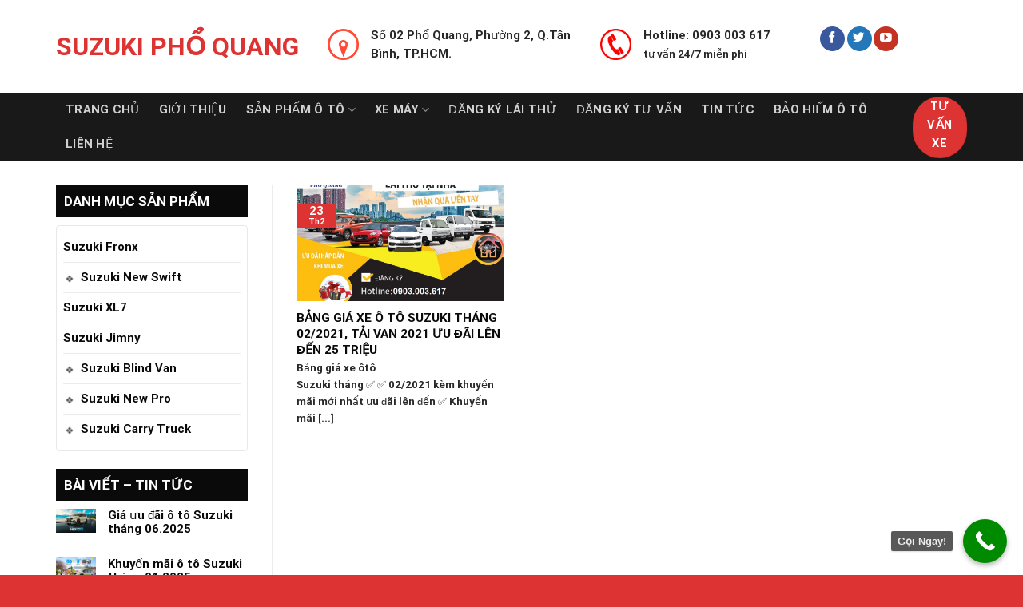

--- FILE ---
content_type: text/html; charset=UTF-8
request_url: https://suzukisaigon.vn/2021/02/
body_size: 24143
content:


<!DOCTYPE html>
<html lang="vi" class="loading-site no-js" prefix="og: http://ogp.me/ns# fb: http://ogp.me/ns/fb#">
<head>
<meta charset="UTF-8" />
<title>01/02/2021 &#124; Suzuki Phổ Quang</title>


<!-- SEO by Squirrly SEO 12.3.20 - https://plugin.squirrly.co/ -->

<meta name="robots" content="index,follow">
<meta name="googlebot" content="index,follow,max-snippet:-1,max-image-preview:large,max-video-preview:-1">
<meta name="bingbot" content="index,follow,max-snippet:-1,max-image-preview:large,max-video-preview:-1">

<link rel="canonical" href="https://suzukisaigon.vn/2021/02/" />
<link rel="alternate" type="application/rss+xml" href="https://suzukisaigon.vn/sitemap.xml" />

<meta property="og:url" content="https://suzukisaigon.vn/2021/02/" />
<meta property="og:title" content="01/02/2021 &#124; Suzuki Phổ Quang" />
<meta property="og:description" content="" />
<meta property="og:type" content="website" />
<meta property="og:site_name" content="Suzuki Phổ Quang" />
<meta property="og:locale" content="vi_VN" />

<meta property="twitter:url" content="https://suzukisaigon.vn/2021/02/" />
<meta property="twitter:title" content="01/02/2021 &#124; Suzuki Phổ Quang" />
<meta property="twitter:description" content="" />
<meta property="twitter:domain" content="Suzuki Phổ Quang" />
<meta property="twitter:card" content="summary_large_image" />
<meta property="twitter:creator" content="@twitter" />
<meta property="twitter:site" content="@twitter" />
<script type="application/ld+json">{"@context":"https://schema.org","@graph":[{"@type":"WebSite","@id":"https://suzukisaigon.vn/2021/02/#website","url":"https://suzukisaigon.vn/2021/02/","name":"01/02/2021 | Suzuki Ph\u1ed5 Quang","headline":"","mainEntityOfPage":{"@type":"WebPage","url":"https://suzukisaigon.vn/2021/02/"},"datePublished":"2021-01-02T00:00:00+00:00","potentialAction":{"@type":"SearchAction","target":"https://suzukisaigon.vn/?s={search_term_string}","query-input":"required name=search_term_string"},"publisher":{"@type":"Organization","@id":"https://suzukisaigon.vn/2021/02/#Organization","url":"https://suzukisaigon.vn/2021/02/","name":"Suzuki Ph\u1ed5 Quang","sameAs":["https://www.facebook.com/nhamaysuzukivietnam","https://twitter.com/twitter","https://www.youtube.com/channel/UCulfL1Unb7GFNn7_JGWOCvQ"]}},{"@type":"BreadcrumbList","@id":"https://suzukisaigon.vn/2021/02/#breadcrumblist","itemListElement":[[{"@type":"ListItem","position":"1","item":{"@id":"https://suzukisaigon.vn","name":"Suzuki World Ph\u1ed5 Quang la\u0300 Showroom Chi\u0301nh Ha\u0303ng, Co\u0301 Ba\u0301n Tra\u0309 Go\u0301p"}},{"@type":"ListItem","position":"2","item":{"@id":"https://suzukisaigon.vn/category/danh-gia-xe/","name":"\u0110\u00e1nh gi\u00e1 xe"}},{"@type":"ListItem","position":"3","item":{"@id":"https://suzukisaigon.vn/2021/02/","name":"01/02/2021 | Suzuki Ph\u1ed5 Quang"}}],[{"@type":"ListItem","position":"1","item":{"@id":"https://suzukisaigon.vn","name":"Suzuki World Ph\u1ed5 Quang la\u0300 Showroom Chi\u0301nh Ha\u0303ng, Co\u0301 Ba\u0301n Tra\u0309 Go\u0301p"}},{"@type":"ListItem","position":"2","item":{"@id":"https://suzukisaigon.vn/category/tu-van-xe/","name":"T\u01b0 v\u1ea5n xe"}},{"@type":"ListItem","position":"3","item":{"@id":"https://suzukisaigon.vn/2021/02/","name":"01/02/2021 | Suzuki Ph\u1ed5 Quang"}}]]}]}</script>
<!-- /SEO by Squirrly SEO - WordPress SEO Plugin -->



	
	<link rel="profile" href="https://gmpg.org/xfn/11" />
	<link rel="pingback" href="https://suzukisaigon.vn/xmlrpc.php" />

	<script>(function(html){html.className = html.className.replace(/\bno-js\b/,'js')})(document.documentElement);</script>

<meta name="viewport" content="width=device-width, initial-scale=1, maximum-scale=1" /><link rel='dns-prefetch' href='//cdn.jsdelivr.net' />
<link rel='dns-prefetch' href='//use.fontawesome.com' />
<link rel='prefetch' href='https://suzukisaigon.vn/wp-content/themes/flatsome/assets/js/chunk.countup.js?ver=3.16.2' />
<link rel='prefetch' href='https://suzukisaigon.vn/wp-content/themes/flatsome/assets/js/chunk.sticky-sidebar.js?ver=3.16.2' />
<link rel='prefetch' href='https://suzukisaigon.vn/wp-content/themes/flatsome/assets/js/chunk.tooltips.js?ver=3.16.2' />
<link rel='prefetch' href='https://suzukisaigon.vn/wp-content/themes/flatsome/assets/js/chunk.vendors-popups.js?ver=3.16.2' />
<link rel='prefetch' href='https://suzukisaigon.vn/wp-content/themes/flatsome/assets/js/chunk.vendors-slider.js?ver=3.16.2' />
<link rel="alternate" type="application/rss+xml" title="Dòng thông tin Suzuki Phổ Quang &raquo;" href="https://suzukisaigon.vn/feed/" />
<link rel="alternate" type="application/rss+xml" title="Suzuki Phổ Quang &raquo; Dòng bình luận" href="https://suzukisaigon.vn/comments/feed/" />
<script type="text/javascript">
/* <![CDATA[ */
window._wpemojiSettings = {"baseUrl":"https:\/\/s.w.org\/images\/core\/emoji\/15.0.3\/72x72\/","ext":".png","svgUrl":"https:\/\/s.w.org\/images\/core\/emoji\/15.0.3\/svg\/","svgExt":".svg","source":{"concatemoji":"https:\/\/suzukisaigon.vn\/wp-includes\/js\/wp-emoji-release.min.js?ver=6.6.1"}};
/*! This file is auto-generated */
!function(i,n){var o,s,e;function c(e){try{var t={supportTests:e,timestamp:(new Date).valueOf()};sessionStorage.setItem(o,JSON.stringify(t))}catch(e){}}function p(e,t,n){e.clearRect(0,0,e.canvas.width,e.canvas.height),e.fillText(t,0,0);var t=new Uint32Array(e.getImageData(0,0,e.canvas.width,e.canvas.height).data),r=(e.clearRect(0,0,e.canvas.width,e.canvas.height),e.fillText(n,0,0),new Uint32Array(e.getImageData(0,0,e.canvas.width,e.canvas.height).data));return t.every(function(e,t){return e===r[t]})}function u(e,t,n){switch(t){case"flag":return n(e,"\ud83c\udff3\ufe0f\u200d\u26a7\ufe0f","\ud83c\udff3\ufe0f\u200b\u26a7\ufe0f")?!1:!n(e,"\ud83c\uddfa\ud83c\uddf3","\ud83c\uddfa\u200b\ud83c\uddf3")&&!n(e,"\ud83c\udff4\udb40\udc67\udb40\udc62\udb40\udc65\udb40\udc6e\udb40\udc67\udb40\udc7f","\ud83c\udff4\u200b\udb40\udc67\u200b\udb40\udc62\u200b\udb40\udc65\u200b\udb40\udc6e\u200b\udb40\udc67\u200b\udb40\udc7f");case"emoji":return!n(e,"\ud83d\udc26\u200d\u2b1b","\ud83d\udc26\u200b\u2b1b")}return!1}function f(e,t,n){var r="undefined"!=typeof WorkerGlobalScope&&self instanceof WorkerGlobalScope?new OffscreenCanvas(300,150):i.createElement("canvas"),a=r.getContext("2d",{willReadFrequently:!0}),o=(a.textBaseline="top",a.font="600 32px Arial",{});return e.forEach(function(e){o[e]=t(a,e,n)}),o}function t(e){var t=i.createElement("script");t.src=e,t.defer=!0,i.head.appendChild(t)}"undefined"!=typeof Promise&&(o="wpEmojiSettingsSupports",s=["flag","emoji"],n.supports={everything:!0,everythingExceptFlag:!0},e=new Promise(function(e){i.addEventListener("DOMContentLoaded",e,{once:!0})}),new Promise(function(t){var n=function(){try{var e=JSON.parse(sessionStorage.getItem(o));if("object"==typeof e&&"number"==typeof e.timestamp&&(new Date).valueOf()<e.timestamp+604800&&"object"==typeof e.supportTests)return e.supportTests}catch(e){}return null}();if(!n){if("undefined"!=typeof Worker&&"undefined"!=typeof OffscreenCanvas&&"undefined"!=typeof URL&&URL.createObjectURL&&"undefined"!=typeof Blob)try{var e="postMessage("+f.toString()+"("+[JSON.stringify(s),u.toString(),p.toString()].join(",")+"));",r=new Blob([e],{type:"text/javascript"}),a=new Worker(URL.createObjectURL(r),{name:"wpTestEmojiSupports"});return void(a.onmessage=function(e){c(n=e.data),a.terminate(),t(n)})}catch(e){}c(n=f(s,u,p))}t(n)}).then(function(e){for(var t in e)n.supports[t]=e[t],n.supports.everything=n.supports.everything&&n.supports[t],"flag"!==t&&(n.supports.everythingExceptFlag=n.supports.everythingExceptFlag&&n.supports[t]);n.supports.everythingExceptFlag=n.supports.everythingExceptFlag&&!n.supports.flag,n.DOMReady=!1,n.readyCallback=function(){n.DOMReady=!0}}).then(function(){return e}).then(function(){var e;n.supports.everything||(n.readyCallback(),(e=n.source||{}).concatemoji?t(e.concatemoji):e.wpemoji&&e.twemoji&&(t(e.twemoji),t(e.wpemoji)))}))}((window,document),window._wpemojiSettings);
/* ]]> */
</script>
<link rel='stylesheet' id='aca33b9c04-css' href='https://suzukisaigon.vn/wp-content/plugins/squirrly-seo/view/assets/css/frontend.min.css?ver=12.3.20' type='text/css' media='all' />
<link rel='stylesheet' id='menu-icons-extra-css' href='https://suzukisaigon.vn/wp-content/plugins/menu-icons/css/extra.min.css?ver=0.13.15' type='text/css' media='all' />
<style id='wp-emoji-styles-inline-css' type='text/css'>

	img.wp-smiley, img.emoji {
		display: inline !important;
		border: none !important;
		box-shadow: none !important;
		height: 1em !important;
		width: 1em !important;
		margin: 0 0.07em !important;
		vertical-align: -0.1em !important;
		background: none !important;
		padding: 0 !important;
	}
</style>
<style id='wp-block-library-inline-css' type='text/css'>
:root{--wp-admin-theme-color:#007cba;--wp-admin-theme-color--rgb:0,124,186;--wp-admin-theme-color-darker-10:#006ba1;--wp-admin-theme-color-darker-10--rgb:0,107,161;--wp-admin-theme-color-darker-20:#005a87;--wp-admin-theme-color-darker-20--rgb:0,90,135;--wp-admin-border-width-focus:2px;--wp-block-synced-color:#7a00df;--wp-block-synced-color--rgb:122,0,223;--wp-bound-block-color:var(--wp-block-synced-color)}@media (min-resolution:192dpi){:root{--wp-admin-border-width-focus:1.5px}}.wp-element-button{cursor:pointer}:root{--wp--preset--font-size--normal:16px;--wp--preset--font-size--huge:42px}:root .has-very-light-gray-background-color{background-color:#eee}:root .has-very-dark-gray-background-color{background-color:#313131}:root .has-very-light-gray-color{color:#eee}:root .has-very-dark-gray-color{color:#313131}:root .has-vivid-green-cyan-to-vivid-cyan-blue-gradient-background{background:linear-gradient(135deg,#00d084,#0693e3)}:root .has-purple-crush-gradient-background{background:linear-gradient(135deg,#34e2e4,#4721fb 50%,#ab1dfe)}:root .has-hazy-dawn-gradient-background{background:linear-gradient(135deg,#faaca8,#dad0ec)}:root .has-subdued-olive-gradient-background{background:linear-gradient(135deg,#fafae1,#67a671)}:root .has-atomic-cream-gradient-background{background:linear-gradient(135deg,#fdd79a,#004a59)}:root .has-nightshade-gradient-background{background:linear-gradient(135deg,#330968,#31cdcf)}:root .has-midnight-gradient-background{background:linear-gradient(135deg,#020381,#2874fc)}.has-regular-font-size{font-size:1em}.has-larger-font-size{font-size:2.625em}.has-normal-font-size{font-size:var(--wp--preset--font-size--normal)}.has-huge-font-size{font-size:var(--wp--preset--font-size--huge)}.has-text-align-center{text-align:center}.has-text-align-left{text-align:left}.has-text-align-right{text-align:right}#end-resizable-editor-section{display:none}.aligncenter{clear:both}.items-justified-left{justify-content:flex-start}.items-justified-center{justify-content:center}.items-justified-right{justify-content:flex-end}.items-justified-space-between{justify-content:space-between}.screen-reader-text{border:0;clip:rect(1px,1px,1px,1px);clip-path:inset(50%);height:1px;margin:-1px;overflow:hidden;padding:0;position:absolute;width:1px;word-wrap:normal!important}.screen-reader-text:focus{background-color:#ddd;clip:auto!important;clip-path:none;color:#444;display:block;font-size:1em;height:auto;left:5px;line-height:normal;padding:15px 23px 14px;text-decoration:none;top:5px;width:auto;z-index:100000}html :where(.has-border-color){border-style:solid}html :where([style*=border-top-color]){border-top-style:solid}html :where([style*=border-right-color]){border-right-style:solid}html :where([style*=border-bottom-color]){border-bottom-style:solid}html :where([style*=border-left-color]){border-left-style:solid}html :where([style*=border-width]){border-style:solid}html :where([style*=border-top-width]){border-top-style:solid}html :where([style*=border-right-width]){border-right-style:solid}html :where([style*=border-bottom-width]){border-bottom-style:solid}html :where([style*=border-left-width]){border-left-style:solid}html :where(img[class*=wp-image-]){height:auto;max-width:100%}:where(figure){margin:0 0 1em}html :where(.is-position-sticky){--wp-admin--admin-bar--position-offset:var(--wp-admin--admin-bar--height,0px)}@media screen and (max-width:600px){html :where(.is-position-sticky){--wp-admin--admin-bar--position-offset:0px}}
</style>
<style id='classic-theme-styles-inline-css' type='text/css'>
/*! This file is auto-generated */
.wp-block-button__link{color:#fff;background-color:#32373c;border-radius:9999px;box-shadow:none;text-decoration:none;padding:calc(.667em + 2px) calc(1.333em + 2px);font-size:1.125em}.wp-block-file__button{background:#32373c;color:#fff;text-decoration:none}
</style>
<link rel='stylesheet' id='contact-form-7-css' href='https://suzukisaigon.vn/wp-content/plugins/contact-form-7/includes/css/styles.css?ver=5.8.1' type='text/css' media='all' />
<link rel='stylesheet' id='devvn-quickbuy-style-css' href='https://suzukisaigon.vn/wp-content/plugins/devvn-quick-buy/css/devvn-quick-buy.css?ver=2.1.3' type='text/css' media='all' />
<style id='woocommerce-inline-inline-css' type='text/css'>
.woocommerce form .form-row .required { visibility: visible; }
</style>
<link rel='stylesheet' id='bfa-font-awesome-css' href='https://use.fontawesome.com/releases/v5.15.4/css/all.css?ver=2.0.3' type='text/css' media='all' />
<link rel='stylesheet' id='bfa-font-awesome-v4-shim-css' href='https://use.fontawesome.com/releases/v5.15.4/css/v4-shims.css?ver=2.0.3' type='text/css' media='all' />
<style id='bfa-font-awesome-v4-shim-inline-css' type='text/css'>

			@font-face {
				font-family: 'FontAwesome';
				src: url('https://use.fontawesome.com/releases/v5.15.4/webfonts/fa-brands-400.eot'),
				url('https://use.fontawesome.com/releases/v5.15.4/webfonts/fa-brands-400.eot?#iefix') format('embedded-opentype'),
				url('https://use.fontawesome.com/releases/v5.15.4/webfonts/fa-brands-400.woff2') format('woff2'),
				url('https://use.fontawesome.com/releases/v5.15.4/webfonts/fa-brands-400.woff') format('woff'),
				url('https://use.fontawesome.com/releases/v5.15.4/webfonts/fa-brands-400.ttf') format('truetype'),
				url('https://use.fontawesome.com/releases/v5.15.4/webfonts/fa-brands-400.svg#fontawesome') format('svg');
			}

			@font-face {
				font-family: 'FontAwesome';
				src: url('https://use.fontawesome.com/releases/v5.15.4/webfonts/fa-solid-900.eot'),
				url('https://use.fontawesome.com/releases/v5.15.4/webfonts/fa-solid-900.eot?#iefix') format('embedded-opentype'),
				url('https://use.fontawesome.com/releases/v5.15.4/webfonts/fa-solid-900.woff2') format('woff2'),
				url('https://use.fontawesome.com/releases/v5.15.4/webfonts/fa-solid-900.woff') format('woff'),
				url('https://use.fontawesome.com/releases/v5.15.4/webfonts/fa-solid-900.ttf') format('truetype'),
				url('https://use.fontawesome.com/releases/v5.15.4/webfonts/fa-solid-900.svg#fontawesome') format('svg');
			}

			@font-face {
				font-family: 'FontAwesome';
				src: url('https://use.fontawesome.com/releases/v5.15.4/webfonts/fa-regular-400.eot'),
				url('https://use.fontawesome.com/releases/v5.15.4/webfonts/fa-regular-400.eot?#iefix') format('embedded-opentype'),
				url('https://use.fontawesome.com/releases/v5.15.4/webfonts/fa-regular-400.woff2') format('woff2'),
				url('https://use.fontawesome.com/releases/v5.15.4/webfonts/fa-regular-400.woff') format('woff'),
				url('https://use.fontawesome.com/releases/v5.15.4/webfonts/fa-regular-400.ttf') format('truetype'),
				url('https://use.fontawesome.com/releases/v5.15.4/webfonts/fa-regular-400.svg#fontawesome') format('svg');
				unicode-range: U+F004-F005,U+F007,U+F017,U+F022,U+F024,U+F02E,U+F03E,U+F044,U+F057-F059,U+F06E,U+F070,U+F075,U+F07B-F07C,U+F080,U+F086,U+F089,U+F094,U+F09D,U+F0A0,U+F0A4-F0A7,U+F0C5,U+F0C7-F0C8,U+F0E0,U+F0EB,U+F0F3,U+F0F8,U+F0FE,U+F111,U+F118-F11A,U+F11C,U+F133,U+F144,U+F146,U+F14A,U+F14D-F14E,U+F150-F152,U+F15B-F15C,U+F164-F165,U+F185-F186,U+F191-F192,U+F1AD,U+F1C1-F1C9,U+F1CD,U+F1D8,U+F1E3,U+F1EA,U+F1F6,U+F1F9,U+F20A,U+F247-F249,U+F24D,U+F254-F25B,U+F25D,U+F267,U+F271-F274,U+F279,U+F28B,U+F28D,U+F2B5-F2B6,U+F2B9,U+F2BB,U+F2BD,U+F2C1-F2C2,U+F2D0,U+F2D2,U+F2DC,U+F2ED,U+F328,U+F358-F35B,U+F3A5,U+F3D1,U+F410,U+F4AD;
			}
		
</style>
<link rel='stylesheet' id='flatsome-main-css' href='https://suzukisaigon.vn/wp-content/themes/flatsome/assets/css/flatsome.css?ver=3.16.2' type='text/css' media='all' />
<style id='flatsome-main-inline-css' type='text/css'>
@font-face {
				font-family: "fl-icons";
				font-display: block;
				src: url(https://suzukisaigon.vn/wp-content/themes/flatsome/assets/css/icons/fl-icons.eot?v=3.16.2);
				src:
					url(https://suzukisaigon.vn/wp-content/themes/flatsome/assets/css/icons/fl-icons.eot#iefix?v=3.16.2) format("embedded-opentype"),
					url(https://suzukisaigon.vn/wp-content/themes/flatsome/assets/css/icons/fl-icons.woff2?v=3.16.2) format("woff2"),
					url(https://suzukisaigon.vn/wp-content/themes/flatsome/assets/css/icons/fl-icons.ttf?v=3.16.2) format("truetype"),
					url(https://suzukisaigon.vn/wp-content/themes/flatsome/assets/css/icons/fl-icons.woff?v=3.16.2) format("woff"),
					url(https://suzukisaigon.vn/wp-content/themes/flatsome/assets/css/icons/fl-icons.svg?v=3.16.2#fl-icons) format("svg");
			}
</style>
<link rel='stylesheet' id='flatsome-shop-css' href='https://suzukisaigon.vn/wp-content/themes/flatsome/assets/css/flatsome-shop.css?ver=3.16.2' type='text/css' media='all' />
<link rel='stylesheet' id='flatsome-style-css' href='https://suzukisaigon.vn/wp-content/themes/duoc-pham/style.css?ver=3.0' type='text/css' media='all' />
<link rel='stylesheet' id='call-now-button-modern-style-css' href='https://suzukisaigon.vn/wp-content/plugins/call-now-button/resources/style/modern.css?ver=1.4.10' type='text/css' media='all' />
<script type="text/template" id="tmpl-variation-template">
	<div class="woocommerce-variation-description">{{{ data.variation.variation_description }}}</div>
	<div class="woocommerce-variation-price">{{{ data.variation.price_html }}}</div>
	<div class="woocommerce-variation-availability">{{{ data.variation.availability_html }}}</div>
</script>
<script type="text/template" id="tmpl-unavailable-variation-template">
	<p>Rất tiếc, sản phẩm này hiện không tồn tại. Hãy chọn một phương thức kết hợp khác.</p>
</script>
<script type="text/javascript" src="https://suzukisaigon.vn/wp-includes/js/jquery/jquery.min.js?ver=3.7.1" id="jquery-core-js"></script>
<script type="text/javascript" src="https://suzukisaigon.vn/wp-includes/js/jquery/jquery-migrate.min.js?ver=3.4.1" id="jquery-migrate-js"></script>
<script type="text/javascript" src="https://suzukisaigon.vn/wp-includes/js/underscore.min.js?ver=1.13.4" id="underscore-js"></script>
<script type="text/javascript" id="wp-util-js-extra">
/* <![CDATA[ */
var _wpUtilSettings = {"ajax":{"url":"\/wp-admin\/admin-ajax.php"}};
/* ]]> */
</script>
<script type="text/javascript" src="https://suzukisaigon.vn/wp-includes/js/wp-util.min.js?ver=6.6.1" id="wp-util-js"></script>
<script type="text/javascript" src="https://suzukisaigon.vn/wp-content/plugins/woocommerce/assets/js/jquery-blockui/jquery.blockUI.min.js?ver=2.7.0-wc.9.1.5" id="jquery-blockui-js" data-wp-strategy="defer"></script>
<script type="text/javascript" id="wc-add-to-cart-js-extra">
/* <![CDATA[ */
var wc_add_to_cart_params = {"ajax_url":"\/wp-admin\/admin-ajax.php","wc_ajax_url":"\/?wc-ajax=%%endpoint%%","i18n_view_cart":"Xem gi\u1ecf h\u00e0ng","cart_url":"https:\/\/suzukisaigon.vn\/?page_id=22","is_cart":"","cart_redirect_after_add":"no"};
/* ]]> */
</script>
<script type="text/javascript" src="https://suzukisaigon.vn/wp-content/plugins/woocommerce/assets/js/frontend/add-to-cart.min.js?ver=9.1.5" id="wc-add-to-cart-js" defer="defer" data-wp-strategy="defer"></script>
<script type="text/javascript" src="https://suzukisaigon.vn/wp-content/plugins/woocommerce/assets/js/js-cookie/js.cookie.min.js?ver=2.1.4-wc.9.1.5" id="js-cookie-js" defer="defer" data-wp-strategy="defer"></script>
<script type="text/javascript" id="woocommerce-js-extra">
/* <![CDATA[ */
var woocommerce_params = {"ajax_url":"\/wp-admin\/admin-ajax.php","wc_ajax_url":"\/?wc-ajax=%%endpoint%%"};
/* ]]> */
</script>
<script type="text/javascript" src="https://suzukisaigon.vn/wp-content/plugins/woocommerce/assets/js/frontend/woocommerce.min.js?ver=9.1.5" id="woocommerce-js" defer="defer" data-wp-strategy="defer"></script>
<link rel="https://api.w.org/" href="https://suzukisaigon.vn/wp-json/" /><link rel="EditURI" type="application/rsd+xml" title="RSD" href="https://suzukisaigon.vn/xmlrpc.php?rsd" />
<meta name="generator" content="WordPress 6.6.1" />
<meta name="generator" content="WooCommerce 9.1.5" />
<style>.bg{opacity: 0; transition: opacity 1s; -webkit-transition: opacity 1s;} .bg-loaded{opacity: 1;}</style>	<noscript><style>.woocommerce-product-gallery{ opacity: 1 !important; }</style></noscript>
	<noscript><style>.lazyload[data-src]{display:none !important;}</style></noscript><style>.lazyload{background-image:none !important;}.lazyload:before{background-image:none !important;}</style><style id='wp-fonts-local' type='text/css'>
@font-face{font-family:Inter;font-style:normal;font-weight:300 900;font-display:fallback;src:url('https://suzukisaigon.vn/wp-content/plugins/woocommerce/assets/fonts/Inter-VariableFont_slnt,wght.woff2') format('woff2');font-stretch:normal;}
@font-face{font-family:Cardo;font-style:normal;font-weight:400;font-display:fallback;src:url('https://suzukisaigon.vn/wp-content/plugins/woocommerce/assets/fonts/cardo_normal_400.woff2') format('woff2');}
</style>
<link rel="icon" href="https://suzukisaigon.vn/wp-content/uploads/2019/12/cropped-download-32x32.png" sizes="32x32" />
<link rel="icon" href="https://suzukisaigon.vn/wp-content/uploads/2019/12/cropped-download-192x192.png" sizes="192x192" />
<link rel="apple-touch-icon" href="https://suzukisaigon.vn/wp-content/uploads/2019/12/cropped-download-180x180.png" />
<meta name="msapplication-TileImage" content="https://suzukisaigon.vn/wp-content/uploads/2019/12/cropped-download-270x270.png" />
<style id="custom-css" type="text/css">:root {--primary-color: #DD3333;}.container-width, .full-width .ubermenu-nav, .container, .row{max-width: 1170px}.row.row-collapse{max-width: 1140px}.row.row-small{max-width: 1162.5px}.row.row-large{max-width: 1200px}.header-main{height: 116px}#logo img{max-height: 116px}#logo{width:310px;}#logo img{padding:5px 0;}.header-bottom{min-height: 43px}.header-top{min-height: 35px}.transparent .header-main{height: 90px}.transparent #logo img{max-height: 90px}.has-transparent + .page-title:first-of-type,.has-transparent + #main > .page-title,.has-transparent + #main > div > .page-title,.has-transparent + #main .page-header-wrapper:first-of-type .page-title{padding-top: 140px;}.header.show-on-scroll,.stuck .header-main{height:70px!important}.stuck #logo img{max-height: 70px!important}.search-form{ width: 51%;}.header-bg-color {background-color: rgba(255,255,255,0)}.header-bottom {background-color: #191919}.stuck .header-main .nav > li > a{line-height: 50px }.header-bottom-nav > li > a{line-height: 23px }@media (max-width: 549px) {.header-main{height: 70px}#logo img{max-height: 70px}}.nav-dropdown{font-size:100%}.header-top{background-color:#303030!important;}/* Color */.accordion-title.active, .has-icon-bg .icon .icon-inner,.logo a, .primary.is-underline, .primary.is-link, .badge-outline .badge-inner, .nav-outline > li.active> a,.nav-outline >li.active > a, .cart-icon strong,[data-color='primary'], .is-outline.primary{color: #DD3333;}/* Color !important */[data-text-color="primary"]{color: #DD3333!important;}/* Background Color */[data-text-bg="primary"]{background-color: #DD3333;}/* Background */.scroll-to-bullets a,.featured-title, .label-new.menu-item > a:after, .nav-pagination > li > .current,.nav-pagination > li > span:hover,.nav-pagination > li > a:hover,.has-hover:hover .badge-outline .badge-inner,button[type="submit"], .button.wc-forward:not(.checkout):not(.checkout-button), .button.submit-button, .button.primary:not(.is-outline),.featured-table .title,.is-outline:hover, .has-icon:hover .icon-label,.nav-dropdown-bold .nav-column li > a:hover, .nav-dropdown.nav-dropdown-bold > li > a:hover, .nav-dropdown-bold.dark .nav-column li > a:hover, .nav-dropdown.nav-dropdown-bold.dark > li > a:hover, .header-vertical-menu__opener ,.is-outline:hover, .tagcloud a:hover,.grid-tools a, input[type='submit']:not(.is-form), .box-badge:hover .box-text, input.button.alt,.nav-box > li > a:hover,.nav-box > li.active > a,.nav-pills > li.active > a ,.current-dropdown .cart-icon strong, .cart-icon:hover strong, .nav-line-bottom > li > a:before, .nav-line-grow > li > a:before, .nav-line > li > a:before,.banner, .header-top, .slider-nav-circle .flickity-prev-next-button:hover svg, .slider-nav-circle .flickity-prev-next-button:hover .arrow, .primary.is-outline:hover, .button.primary:not(.is-outline), input[type='submit'].primary, input[type='submit'].primary, input[type='reset'].button, input[type='button'].primary, .badge-inner{background-color: #DD3333;}/* Border */.nav-vertical.nav-tabs > li.active > a,.scroll-to-bullets a.active,.nav-pagination > li > .current,.nav-pagination > li > span:hover,.nav-pagination > li > a:hover,.has-hover:hover .badge-outline .badge-inner,.accordion-title.active,.featured-table,.is-outline:hover, .tagcloud a:hover,blockquote, .has-border, .cart-icon strong:after,.cart-icon strong,.blockUI:before, .processing:before,.loading-spin, .slider-nav-circle .flickity-prev-next-button:hover svg, .slider-nav-circle .flickity-prev-next-button:hover .arrow, .primary.is-outline:hover{border-color: #DD3333}.nav-tabs > li.active > a{border-top-color: #DD3333}.widget_shopping_cart_content .blockUI.blockOverlay:before { border-left-color: #DD3333 }.woocommerce-checkout-review-order .blockUI.blockOverlay:before { border-left-color: #DD3333 }/* Fill */.slider .flickity-prev-next-button:hover svg,.slider .flickity-prev-next-button:hover .arrow{fill: #DD3333;}/* Focus */.primary:focus-visible, .submit-button:focus-visible, button[type="submit"]:focus-visible { outline-color: #DD3333!important; }/* Background Color */[data-icon-label]:after, .secondary.is-underline:hover,.secondary.is-outline:hover,.icon-label,.button.secondary:not(.is-outline),.button.alt:not(.is-outline), .badge-inner.on-sale, .button.checkout, .single_add_to_cart_button, .current .breadcrumb-step{ background-color:#F15A22; }[data-text-bg="secondary"]{background-color: #F15A22;}/* Color */.secondary.is-underline,.secondary.is-link, .secondary.is-outline,.stars a.active, .star-rating:before, .woocommerce-page .star-rating:before,.star-rating span:before, .color-secondary{color: #F15A22}/* Color !important */[data-text-color="secondary"]{color: #F15A22!important;}/* Border */.secondary.is-outline:hover{border-color:#F15A22}/* Focus */.secondary:focus-visible, .alt:focus-visible { outline-color: #F15A22!important; }.success.is-underline:hover,.success.is-outline:hover,.success{background-color: #DD3333}.success-color, .success.is-link, .success.is-outline{color: #DD3333;}.success-border{border-color: #DD3333!important;}/* Color !important */[data-text-color="success"]{color: #DD3333!important;}/* Background Color */[data-text-bg="success"]{background-color: #DD3333;}.alert.is-underline:hover,.alert.is-outline:hover,.alert{background-color: #007FEF}.alert.is-link, .alert.is-outline, .color-alert{color: #007FEF;}/* Color !important */[data-text-color="alert"]{color: #007FEF!important;}/* Background Color */[data-text-bg="alert"]{background-color: #007FEF;}body{color: #282828}h1,h2,h3,h4,h5,h6,.heading-font{color: #0A0A0A;}body{font-size: 93%;}@media screen and (max-width: 549px){body{font-size: 100%;}}body{font-family: Roboto, sans-serif;}body {font-weight: 400;font-style: normal;}.nav > li > a {font-family: Roboto, sans-serif;}.mobile-sidebar-levels-2 .nav > li > ul > li > a {font-family: Roboto, sans-serif;}.nav > li > a,.mobile-sidebar-levels-2 .nav > li > ul > li > a {font-weight: 400;font-style: normal;}h1,h2,h3,h4,h5,h6,.heading-font, .off-canvas-center .nav-sidebar.nav-vertical > li > a{font-family: Roboto, sans-serif;}h1,h2,h3,h4,h5,h6,.heading-font,.banner h1,.banner h2 {font-weight: 700;font-style: normal;}.alt-font{font-family: "Dancing Script", sans-serif;}.alt-font {font-weight: 400!important;font-style: normal!important;}a{color: #0A0A0A;}a:hover{color: #DD3333;}.tagcloud a:hover{border-color: #DD3333;background-color: #DD3333;}.widget a{color: #0A0A0A;}.widget a:hover{color: #DD3333;}.widget .tagcloud a:hover{border-color: #DD3333; background-color: #DD3333;}.current .breadcrumb-step, [data-icon-label]:after, .button#place_order,.button.checkout,.checkout-button,.single_add_to_cart_button.button{background-color: #FF7300!important }.badge-inner.on-sale{background-color: #F15A22}@media screen and (min-width: 550px){.products .box-vertical .box-image{min-width: 300px!important;width: 300px!important;}}.absolute-footer, html{background-color: #DD3333}.nav-vertical-fly-out > li + li {border-top-width: 1px; border-top-style: solid;}/* Custom CSS */.widget-title {display: block;background: #0a0a0a;height: 40px;line-height: 40px!important;padding: 0 10px!important;color: white;letter-spacing: 0;}.nav-tabs > li.active > a {border-top-color: #dd3333;background-color: #e61c23;border: 1px solid #e61c23;color: #fff;cursor: pointer;width: 100%;font-size: 18px;}div.wpcf7 {margin: 0;padding: 0;border: 1px dashed #df043e;padding: 20px;}label {color: #222;font-weight: bold;font-size: 18px;text-transform: uppercase;color: #ED1C24;}#register-link2 {position: fixed;top: 33%;right: 10px;z-index: 1000;width: 140px;}.label-new.menu-item > a:after{content:"New";}.label-hot.menu-item > a:after{content:"Hot";}.label-sale.menu-item > a:after{content:"Sale";}.label-popular.menu-item > a:after{content:"Popular";}</style>		<style type="text/css" id="wp-custom-css">
			/*
Bạn có thể thêm CSS ở đây.

Nhấp chuột vào biểu tượng trợ giúp phía trên để tìm hiểu thêm.
*/
.nav>li>a>i+span{text-transform:none}
.nav > li > a{font-weight: normal;}
.widgets-boxed .widget{padding: 10px 10px 10px;}
.widgettitle{font-size: 16px;
    background: #dd3333;
    padding-top: 10px;
    padding-bottom: 10px;
    padding-left: 10px;
    text-transform: uppercase;
    letter-spacing: 0;
    color: white;
    font-weight: normal;margin:0}
.slider .widget ul{margin-left:8px}
.slider ul.ul-reset>li{    border: 1px solid #e6e6e6;}
.slider .col-inner ul li{margin-left:0}
ul.menu>li>a{padding: 7px 0;}
.nav-spacing-xlarge>li{margin:0}
.nav-dark .nav>li.active>a{background: #dd3333}
.nav-dark .nav>li>a{padding-left:12px; padding-right:12px}
.nav-dark .nav>li>a:hover{background: #dd3333}
.tieu-de span{    text-transform: uppercase;
    font-size: 20px;
    margin: 0 15px;}
.tieu-de{position: relative;display: flex;flex-flow: row wrap;align-items: center;    justify-content: space-between;
    width: 100%;}.tieu-de b{display: block;flex: 1;
    height: 2px;
    opacity: .5;
    background-color: #333;} 
.product-title{font-size:17px; font-weight: bold}
.price-wrapper{font-size:14px; margin-top:10px}
.price-wrapper .price{margin-top:10px; font-size:18px}
.price-wrapper .price ins span{color: red}
.price-wrapper .price del span{color: gray; font-size:16px}
.badge-container{margin: 0px 0 0 0;top:1px; left:1px}
.badge{    height: 30px;
    width: 50px;}
.badge-inner.on-sale {
    background-color: #ff7300;
    border-bottom-right-radius: 10px;border-top-left-radius:4px;top:1px; left:1px
}
.section-san-pham .box{    border: 1px solid #ececec;
    width: 100%;
    position: relative;
    border-radius: 4px;
    margin: 0 auto;
    background: white;}
.section-san-pham .box:hover{border: 1px solid #dd3333;    background: #dd3333; color: white}
.section-san-pham .box:hover .price-wrapper .price ins span{color: white}
.section-san-pham .box:hover .price-wrapper .price del span{color: white; font-size:16px}
.section-san-pham .box:hover .product-title a{color: white}
span.amount{color:red}
.section-san-pham .box:hover span.amount{color: white}
.sp-ban-chay .col{padding: 0 15px 0px;}
.section-san-pham{    padding-bottom: 0px;}


.section-tin-tuc .box{    border: 1px solid #ececec;
    width: 100%;
    position: relative;
    border-radius: 4px;
    margin: 0 auto;
    background: white;}
.section-tin-tuc .box:hover{border: 1px solid #dd3333;  }
.section-tin-tuc .box:hover .product-title a{color: white}

.section-tin-tuc .box:hover span.amount{color: white}
.sp-ban-chay .col{padding: 0 15px 0px;}
.section-san-pham{    padding-bottom: 0px;}
.box-blog-post .is-divider{display:none}

.section-tin-tuc .box .box-text h5{letter-spacing:0; margin-bottom:10px}
.section-tin-tuc .box  .box-text p:hover{color: black}
.section-tin-tuc:hover .box-text p{color:black}
.section-tin-tuc{padding-top:0; padding-bottom:0}
.section-comment{padding-top:0; padding-bottom:0}
.section{    padding: 0px 0;}
.section section-tin-tuc{padding-bottom:0}
.section-tin-tuc .row-small>.col{    padding: 0 15px 0px;}
.section-tin-tuc .col{padding: 0 15px 0px;}
.dang-ky-tu-van p{    margin-bottom: 0;}
.dang-ky-tu-van .row .col{    padding: 0 9.8px 0px;}
.lightbox-content{border-radius:4px}
input[type='submit']:not(.is-form){border-radius: 4px}
input[type='email'], input[type='search'], input[type='number'], input[type='url'], input[type='tel'], input[type='text'], textarea{border: 1px solid #dd3333;
    border-radius: 4px;}
form{margin-bottom:0px}
input:hover{box-shadow: inset 0 0em 0em 0 transparent;}
.footer a{color: white;}
.footer a:hover{color:#dd3333;}
.footer p{margin-bottom:12px; COLOR: WHITE}
.footer ul li.bullet-checkmark, ul li.bullet-arrow, ul li.bullet-star, ul li.bullet-arrow{    border-bottom: 1px solid #3c3c3c;padding: 7px 0px 7px 15px;}
.footer .col{    padding: 0 9.8px 0px;}
.absolute-footer{padding: 10px 0 10px;}

.widget .is-divider{display:none}
.article-inner .relative{display:none}
.entry-content{    padding-top: 10px;
    padding-bottom: 10px;}
.is-divider{display:none}
.article-inner .entry-content single-page ul li.bullet-checkmark, ul li.bullet-arrow, ul li.bullet-star{    border-bottom: 1px solid #f7f7f7;}
footer.entry-meta{display:none}
.next-prev-nav .flex-col{display:none}
span.widget-title{    font-size: 17px;
    font-weight: 600;
    letter-spacing: 0;
    color: #fff;
    padding-bottom: 10px;}
#product-sidebar .menu-danh-muc-san-pham-container{    border: 1px solid #e8e8e8;
    padding: 8px;
    border-radius: 4px;    margin-top: 10px;}

.product_list_widget .product-title{font-size:15px; font-weight: normal}
.button.is-outline, input[type='submit'].is-outline, input[type='reset'].is-outline, input[type='button'].is-outline{    border: 1px solid currentColor;}
.shop-container{padding-top:20px; padding-bottom:20px}
.product-main{    padding: 0px 0;}
.hide-for-off-canvas{display:none}
.dia-diem-mua-hang{    background: whitesmoke;
    padding: 8px;
    border-radius: 4px;margin-top:10px}
.dia-diem-mua-hang .address{ font-weight: bold;
    margin-bottom: 8px;}
.dia-diem-mua-hang .info{font-size:13.5px}
.op-7{display:none}
.product-main .product-title{font-size:20px}
[data-icon-label]:after, .button#place_order, .button.checkout, .single_add_to_cart_button.button{border-radius:4px}
.khuyen-mai {
    border: 1px solid #bfbfbf;
    padding: 8px;
    font-size: 14px;
    border-radius: 8px;
    margin-bottom: 15px;
    line-height: 18px;
}
.product-footer .woocommerce-tabs>.nav-line:not(.nav-vertical){    margin-top: -31px;
    background: #dd3333;
    padding-left: 10px;} 
.product-footer .nav>li.active>a{    color: rgba(255, 255, 255, 0.85);
    font-size: 15px;
    font-weight: bold;
    padding-left: 10px;
    padding-right: 10px;background: #191919;}
.product-footer .nav > li > a {
    font-weight: normal;
    font-size: 15px;
    color: gainsboro;}
.chat-facebook .col{padding: 0 9.8px 0px;}
.chat-facebook .button{margin-bottom:0}
.detailcall-1{    margin: 10px 0;
    padding: 5px 10px;
    -webkit-border-radius: 5px;
    -moz-border-radius: 5px;
    border-radius: 5px;
    background: #fd6e1d;
    box-shadow: 0 0px 0 0 #248c50 inset;
    text-align: center;}.detailcall-1 h3{    margin-bottom: 0px;}
.form-content .cottrai img{margin-bottom:10px}
.notice {
    border: 1px solid #ff6009;
    color: green;
    padding: 5px;
    font-weight: bold;
    border-radius: 4px;
    text-align: center;
    margin-top: 10px;}

button.btn.btn-default{    padding: 0px 20px;
    border-radius: 4px;}
.footer .col-inner{color:white}
.woocommerce .woocommerce-bacs-bank-details ul{margin-left:20px}
.widget-area .menu-danh-muc-san-pham-container {border: 1px solid #e8e8e8;
    padding: 8px;
    border-radius: 4px;
    margin-top: 10px;
}
.shop-container .col-inner{border: 1px solid #efefef;
    border-radius: 4px;}
.shop-container .col-inner:hover{border:1px solid #dd3333}
.header-block-block-2{width:100%}

@media screen and (max-width: 849px){.chat-facebook .col {
    padding: 0 9.8px 10px;}.detailcall-1{margin:0}}
.category-page-row{padding-top:0px}		</style>
		<style id="kirki-inline-styles">/* cyrillic-ext */
@font-face {
  font-family: 'Roboto';
  font-style: normal;
  font-weight: 400;
  font-stretch: normal;
  font-display: swap;
  src: url(https://suzukisaigon.vn/wp-content/fonts/roboto/font) format('woff');
  unicode-range: U+0460-052F, U+1C80-1C8A, U+20B4, U+2DE0-2DFF, U+A640-A69F, U+FE2E-FE2F;
}
/* cyrillic */
@font-face {
  font-family: 'Roboto';
  font-style: normal;
  font-weight: 400;
  font-stretch: normal;
  font-display: swap;
  src: url(https://suzukisaigon.vn/wp-content/fonts/roboto/font) format('woff');
  unicode-range: U+0301, U+0400-045F, U+0490-0491, U+04B0-04B1, U+2116;
}
/* greek-ext */
@font-face {
  font-family: 'Roboto';
  font-style: normal;
  font-weight: 400;
  font-stretch: normal;
  font-display: swap;
  src: url(https://suzukisaigon.vn/wp-content/fonts/roboto/font) format('woff');
  unicode-range: U+1F00-1FFF;
}
/* greek */
@font-face {
  font-family: 'Roboto';
  font-style: normal;
  font-weight: 400;
  font-stretch: normal;
  font-display: swap;
  src: url(https://suzukisaigon.vn/wp-content/fonts/roboto/font) format('woff');
  unicode-range: U+0370-0377, U+037A-037F, U+0384-038A, U+038C, U+038E-03A1, U+03A3-03FF;
}
/* math */
@font-face {
  font-family: 'Roboto';
  font-style: normal;
  font-weight: 400;
  font-stretch: normal;
  font-display: swap;
  src: url(https://suzukisaigon.vn/wp-content/fonts/roboto/font) format('woff');
  unicode-range: U+0302-0303, U+0305, U+0307-0308, U+0310, U+0312, U+0315, U+031A, U+0326-0327, U+032C, U+032F-0330, U+0332-0333, U+0338, U+033A, U+0346, U+034D, U+0391-03A1, U+03A3-03A9, U+03B1-03C9, U+03D1, U+03D5-03D6, U+03F0-03F1, U+03F4-03F5, U+2016-2017, U+2034-2038, U+203C, U+2040, U+2043, U+2047, U+2050, U+2057, U+205F, U+2070-2071, U+2074-208E, U+2090-209C, U+20D0-20DC, U+20E1, U+20E5-20EF, U+2100-2112, U+2114-2115, U+2117-2121, U+2123-214F, U+2190, U+2192, U+2194-21AE, U+21B0-21E5, U+21F1-21F2, U+21F4-2211, U+2213-2214, U+2216-22FF, U+2308-230B, U+2310, U+2319, U+231C-2321, U+2336-237A, U+237C, U+2395, U+239B-23B7, U+23D0, U+23DC-23E1, U+2474-2475, U+25AF, U+25B3, U+25B7, U+25BD, U+25C1, U+25CA, U+25CC, U+25FB, U+266D-266F, U+27C0-27FF, U+2900-2AFF, U+2B0E-2B11, U+2B30-2B4C, U+2BFE, U+3030, U+FF5B, U+FF5D, U+1D400-1D7FF, U+1EE00-1EEFF;
}
/* symbols */
@font-face {
  font-family: 'Roboto';
  font-style: normal;
  font-weight: 400;
  font-stretch: normal;
  font-display: swap;
  src: url(https://suzukisaigon.vn/wp-content/fonts/roboto/font) format('woff');
  unicode-range: U+0001-000C, U+000E-001F, U+007F-009F, U+20DD-20E0, U+20E2-20E4, U+2150-218F, U+2190, U+2192, U+2194-2199, U+21AF, U+21E6-21F0, U+21F3, U+2218-2219, U+2299, U+22C4-22C6, U+2300-243F, U+2440-244A, U+2460-24FF, U+25A0-27BF, U+2800-28FF, U+2921-2922, U+2981, U+29BF, U+29EB, U+2B00-2BFF, U+4DC0-4DFF, U+FFF9-FFFB, U+10140-1018E, U+10190-1019C, U+101A0, U+101D0-101FD, U+102E0-102FB, U+10E60-10E7E, U+1D2C0-1D2D3, U+1D2E0-1D37F, U+1F000-1F0FF, U+1F100-1F1AD, U+1F1E6-1F1FF, U+1F30D-1F30F, U+1F315, U+1F31C, U+1F31E, U+1F320-1F32C, U+1F336, U+1F378, U+1F37D, U+1F382, U+1F393-1F39F, U+1F3A7-1F3A8, U+1F3AC-1F3AF, U+1F3C2, U+1F3C4-1F3C6, U+1F3CA-1F3CE, U+1F3D4-1F3E0, U+1F3ED, U+1F3F1-1F3F3, U+1F3F5-1F3F7, U+1F408, U+1F415, U+1F41F, U+1F426, U+1F43F, U+1F441-1F442, U+1F444, U+1F446-1F449, U+1F44C-1F44E, U+1F453, U+1F46A, U+1F47D, U+1F4A3, U+1F4B0, U+1F4B3, U+1F4B9, U+1F4BB, U+1F4BF, U+1F4C8-1F4CB, U+1F4D6, U+1F4DA, U+1F4DF, U+1F4E3-1F4E6, U+1F4EA-1F4ED, U+1F4F7, U+1F4F9-1F4FB, U+1F4FD-1F4FE, U+1F503, U+1F507-1F50B, U+1F50D, U+1F512-1F513, U+1F53E-1F54A, U+1F54F-1F5FA, U+1F610, U+1F650-1F67F, U+1F687, U+1F68D, U+1F691, U+1F694, U+1F698, U+1F6AD, U+1F6B2, U+1F6B9-1F6BA, U+1F6BC, U+1F6C6-1F6CF, U+1F6D3-1F6D7, U+1F6E0-1F6EA, U+1F6F0-1F6F3, U+1F6F7-1F6FC, U+1F700-1F7FF, U+1F800-1F80B, U+1F810-1F847, U+1F850-1F859, U+1F860-1F887, U+1F890-1F8AD, U+1F8B0-1F8BB, U+1F8C0-1F8C1, U+1F900-1F90B, U+1F93B, U+1F946, U+1F984, U+1F996, U+1F9E9, U+1FA00-1FA6F, U+1FA70-1FA7C, U+1FA80-1FA89, U+1FA8F-1FAC6, U+1FACE-1FADC, U+1FADF-1FAE9, U+1FAF0-1FAF8, U+1FB00-1FBFF;
}
/* vietnamese */
@font-face {
  font-family: 'Roboto';
  font-style: normal;
  font-weight: 400;
  font-stretch: normal;
  font-display: swap;
  src: url(https://suzukisaigon.vn/wp-content/fonts/roboto/font) format('woff');
  unicode-range: U+0102-0103, U+0110-0111, U+0128-0129, U+0168-0169, U+01A0-01A1, U+01AF-01B0, U+0300-0301, U+0303-0304, U+0308-0309, U+0323, U+0329, U+1EA0-1EF9, U+20AB;
}
/* latin-ext */
@font-face {
  font-family: 'Roboto';
  font-style: normal;
  font-weight: 400;
  font-stretch: normal;
  font-display: swap;
  src: url(https://suzukisaigon.vn/wp-content/fonts/roboto/font) format('woff');
  unicode-range: U+0100-02BA, U+02BD-02C5, U+02C7-02CC, U+02CE-02D7, U+02DD-02FF, U+0304, U+0308, U+0329, U+1D00-1DBF, U+1E00-1E9F, U+1EF2-1EFF, U+2020, U+20A0-20AB, U+20AD-20C0, U+2113, U+2C60-2C7F, U+A720-A7FF;
}
/* latin */
@font-face {
  font-family: 'Roboto';
  font-style: normal;
  font-weight: 400;
  font-stretch: normal;
  font-display: swap;
  src: url(https://suzukisaigon.vn/wp-content/fonts/roboto/font) format('woff');
  unicode-range: U+0000-00FF, U+0131, U+0152-0153, U+02BB-02BC, U+02C6, U+02DA, U+02DC, U+0304, U+0308, U+0329, U+2000-206F, U+20AC, U+2122, U+2191, U+2193, U+2212, U+2215, U+FEFF, U+FFFD;
}
/* cyrillic-ext */
@font-face {
  font-family: 'Roboto';
  font-style: normal;
  font-weight: 700;
  font-stretch: normal;
  font-display: swap;
  src: url(https://suzukisaigon.vn/wp-content/fonts/roboto/font) format('woff');
  unicode-range: U+0460-052F, U+1C80-1C8A, U+20B4, U+2DE0-2DFF, U+A640-A69F, U+FE2E-FE2F;
}
/* cyrillic */
@font-face {
  font-family: 'Roboto';
  font-style: normal;
  font-weight: 700;
  font-stretch: normal;
  font-display: swap;
  src: url(https://suzukisaigon.vn/wp-content/fonts/roboto/font) format('woff');
  unicode-range: U+0301, U+0400-045F, U+0490-0491, U+04B0-04B1, U+2116;
}
/* greek-ext */
@font-face {
  font-family: 'Roboto';
  font-style: normal;
  font-weight: 700;
  font-stretch: normal;
  font-display: swap;
  src: url(https://suzukisaigon.vn/wp-content/fonts/roboto/font) format('woff');
  unicode-range: U+1F00-1FFF;
}
/* greek */
@font-face {
  font-family: 'Roboto';
  font-style: normal;
  font-weight: 700;
  font-stretch: normal;
  font-display: swap;
  src: url(https://suzukisaigon.vn/wp-content/fonts/roboto/font) format('woff');
  unicode-range: U+0370-0377, U+037A-037F, U+0384-038A, U+038C, U+038E-03A1, U+03A3-03FF;
}
/* math */
@font-face {
  font-family: 'Roboto';
  font-style: normal;
  font-weight: 700;
  font-stretch: normal;
  font-display: swap;
  src: url(https://suzukisaigon.vn/wp-content/fonts/roboto/font) format('woff');
  unicode-range: U+0302-0303, U+0305, U+0307-0308, U+0310, U+0312, U+0315, U+031A, U+0326-0327, U+032C, U+032F-0330, U+0332-0333, U+0338, U+033A, U+0346, U+034D, U+0391-03A1, U+03A3-03A9, U+03B1-03C9, U+03D1, U+03D5-03D6, U+03F0-03F1, U+03F4-03F5, U+2016-2017, U+2034-2038, U+203C, U+2040, U+2043, U+2047, U+2050, U+2057, U+205F, U+2070-2071, U+2074-208E, U+2090-209C, U+20D0-20DC, U+20E1, U+20E5-20EF, U+2100-2112, U+2114-2115, U+2117-2121, U+2123-214F, U+2190, U+2192, U+2194-21AE, U+21B0-21E5, U+21F1-21F2, U+21F4-2211, U+2213-2214, U+2216-22FF, U+2308-230B, U+2310, U+2319, U+231C-2321, U+2336-237A, U+237C, U+2395, U+239B-23B7, U+23D0, U+23DC-23E1, U+2474-2475, U+25AF, U+25B3, U+25B7, U+25BD, U+25C1, U+25CA, U+25CC, U+25FB, U+266D-266F, U+27C0-27FF, U+2900-2AFF, U+2B0E-2B11, U+2B30-2B4C, U+2BFE, U+3030, U+FF5B, U+FF5D, U+1D400-1D7FF, U+1EE00-1EEFF;
}
/* symbols */
@font-face {
  font-family: 'Roboto';
  font-style: normal;
  font-weight: 700;
  font-stretch: normal;
  font-display: swap;
  src: url(https://suzukisaigon.vn/wp-content/fonts/roboto/font) format('woff');
  unicode-range: U+0001-000C, U+000E-001F, U+007F-009F, U+20DD-20E0, U+20E2-20E4, U+2150-218F, U+2190, U+2192, U+2194-2199, U+21AF, U+21E6-21F0, U+21F3, U+2218-2219, U+2299, U+22C4-22C6, U+2300-243F, U+2440-244A, U+2460-24FF, U+25A0-27BF, U+2800-28FF, U+2921-2922, U+2981, U+29BF, U+29EB, U+2B00-2BFF, U+4DC0-4DFF, U+FFF9-FFFB, U+10140-1018E, U+10190-1019C, U+101A0, U+101D0-101FD, U+102E0-102FB, U+10E60-10E7E, U+1D2C0-1D2D3, U+1D2E0-1D37F, U+1F000-1F0FF, U+1F100-1F1AD, U+1F1E6-1F1FF, U+1F30D-1F30F, U+1F315, U+1F31C, U+1F31E, U+1F320-1F32C, U+1F336, U+1F378, U+1F37D, U+1F382, U+1F393-1F39F, U+1F3A7-1F3A8, U+1F3AC-1F3AF, U+1F3C2, U+1F3C4-1F3C6, U+1F3CA-1F3CE, U+1F3D4-1F3E0, U+1F3ED, U+1F3F1-1F3F3, U+1F3F5-1F3F7, U+1F408, U+1F415, U+1F41F, U+1F426, U+1F43F, U+1F441-1F442, U+1F444, U+1F446-1F449, U+1F44C-1F44E, U+1F453, U+1F46A, U+1F47D, U+1F4A3, U+1F4B0, U+1F4B3, U+1F4B9, U+1F4BB, U+1F4BF, U+1F4C8-1F4CB, U+1F4D6, U+1F4DA, U+1F4DF, U+1F4E3-1F4E6, U+1F4EA-1F4ED, U+1F4F7, U+1F4F9-1F4FB, U+1F4FD-1F4FE, U+1F503, U+1F507-1F50B, U+1F50D, U+1F512-1F513, U+1F53E-1F54A, U+1F54F-1F5FA, U+1F610, U+1F650-1F67F, U+1F687, U+1F68D, U+1F691, U+1F694, U+1F698, U+1F6AD, U+1F6B2, U+1F6B9-1F6BA, U+1F6BC, U+1F6C6-1F6CF, U+1F6D3-1F6D7, U+1F6E0-1F6EA, U+1F6F0-1F6F3, U+1F6F7-1F6FC, U+1F700-1F7FF, U+1F800-1F80B, U+1F810-1F847, U+1F850-1F859, U+1F860-1F887, U+1F890-1F8AD, U+1F8B0-1F8BB, U+1F8C0-1F8C1, U+1F900-1F90B, U+1F93B, U+1F946, U+1F984, U+1F996, U+1F9E9, U+1FA00-1FA6F, U+1FA70-1FA7C, U+1FA80-1FA89, U+1FA8F-1FAC6, U+1FACE-1FADC, U+1FADF-1FAE9, U+1FAF0-1FAF8, U+1FB00-1FBFF;
}
/* vietnamese */
@font-face {
  font-family: 'Roboto';
  font-style: normal;
  font-weight: 700;
  font-stretch: normal;
  font-display: swap;
  src: url(https://suzukisaigon.vn/wp-content/fonts/roboto/font) format('woff');
  unicode-range: U+0102-0103, U+0110-0111, U+0128-0129, U+0168-0169, U+01A0-01A1, U+01AF-01B0, U+0300-0301, U+0303-0304, U+0308-0309, U+0323, U+0329, U+1EA0-1EF9, U+20AB;
}
/* latin-ext */
@font-face {
  font-family: 'Roboto';
  font-style: normal;
  font-weight: 700;
  font-stretch: normal;
  font-display: swap;
  src: url(https://suzukisaigon.vn/wp-content/fonts/roboto/font) format('woff');
  unicode-range: U+0100-02BA, U+02BD-02C5, U+02C7-02CC, U+02CE-02D7, U+02DD-02FF, U+0304, U+0308, U+0329, U+1D00-1DBF, U+1E00-1E9F, U+1EF2-1EFF, U+2020, U+20A0-20AB, U+20AD-20C0, U+2113, U+2C60-2C7F, U+A720-A7FF;
}
/* latin */
@font-face {
  font-family: 'Roboto';
  font-style: normal;
  font-weight: 700;
  font-stretch: normal;
  font-display: swap;
  src: url(https://suzukisaigon.vn/wp-content/fonts/roboto/font) format('woff');
  unicode-range: U+0000-00FF, U+0131, U+0152-0153, U+02BB-02BC, U+02C6, U+02DA, U+02DC, U+0304, U+0308, U+0329, U+2000-206F, U+20AC, U+2122, U+2191, U+2193, U+2212, U+2215, U+FEFF, U+FFFD;
}/* vietnamese */
@font-face {
  font-family: 'Dancing Script';
  font-style: normal;
  font-weight: 400;
  font-display: swap;
  src: url(https://suzukisaigon.vn/wp-content/fonts/dancing-script/font) format('woff');
  unicode-range: U+0102-0103, U+0110-0111, U+0128-0129, U+0168-0169, U+01A0-01A1, U+01AF-01B0, U+0300-0301, U+0303-0304, U+0308-0309, U+0323, U+0329, U+1EA0-1EF9, U+20AB;
}
/* latin-ext */
@font-face {
  font-family: 'Dancing Script';
  font-style: normal;
  font-weight: 400;
  font-display: swap;
  src: url(https://suzukisaigon.vn/wp-content/fonts/dancing-script/font) format('woff');
  unicode-range: U+0100-02BA, U+02BD-02C5, U+02C7-02CC, U+02CE-02D7, U+02DD-02FF, U+0304, U+0308, U+0329, U+1D00-1DBF, U+1E00-1E9F, U+1EF2-1EFF, U+2020, U+20A0-20AB, U+20AD-20C0, U+2113, U+2C60-2C7F, U+A720-A7FF;
}
/* latin */
@font-face {
  font-family: 'Dancing Script';
  font-style: normal;
  font-weight: 400;
  font-display: swap;
  src: url(https://suzukisaigon.vn/wp-content/fonts/dancing-script/font) format('woff');
  unicode-range: U+0000-00FF, U+0131, U+0152-0153, U+02BB-02BC, U+02C6, U+02DA, U+02DC, U+0304, U+0308, U+0329, U+2000-206F, U+20AC, U+2122, U+2191, U+2193, U+2212, U+2215, U+FEFF, U+FFFD;
}</style></head>

<body data-rsssl=1 class="archive date theme-flatsome woocommerce-no-js lightbox nav-dropdown-has-arrow nav-dropdown-has-shadow nav-dropdown-has-border catalog-mode">


<a class="skip-link screen-reader-text" href="#main">Skip to content</a>

<div id="wrapper">

	
	<header id="header" class="header has-sticky sticky-jump">
		<div class="header-wrapper">
			<div id="masthead" class="header-main hide-for-sticky">
      <div class="header-inner flex-row container logo-left medium-logo-center" role="navigation">

          <!-- Logo -->
          <div id="logo" class="flex-col logo">
            
<!-- Header logo -->
<a href="https://suzukisaigon.vn/" title="Suzuki Phổ Quang - Là của hàng bán lẻ ô tô chính hãng của Công Ty Suzuki Việt Nam tại Tp.HCM, Chuyên phân phối các dòng xe Du lịch 5 chỗ, 7 chỗ và các dòng xe tải Suzuki Van, tải thùng từ 550kg đến 950kg" rel="home">
		Suzuki Phổ Quang</a>
          </div>

          <!-- Mobile Left Elements -->
          <div class="flex-col show-for-medium flex-left">
            <ul class="mobile-nav nav nav-left ">
              <li class="nav-icon has-icon">
  		<a href="#" data-open="#main-menu" data-pos="left" data-bg="main-menu-overlay" data-color="" class="is-small" aria-label="Menu" aria-controls="main-menu" aria-expanded="false">

		  <i class="icon-menu" ></i>
		  		</a>
	</li>
            </ul>
          </div>

          <!-- Left Elements -->
          <div class="flex-col hide-for-medium flex-left
            flex-grow">
            <ul class="header-nav header-nav-main nav nav-left  nav-uppercase" >
              <li class="header-block"><div class="header-block-block-1">	<div id="gap-1938413267" class="gap-element clearfix" style="display:block; height:auto;">
		
<style>
#gap-1938413267 {
  padding-top: 15px;
}
</style>
	</div>
	

<div class="row row-small"  id="row-2060099785">


	<div id="col-1772198083" class="col medium-5 small-12 large-5"  >
				<div class="col-inner"  >
			
			


		<div class="icon-box featured-box icon-box-left text-left"  >
					<div class="icon-box-img" style="width: 39px">
				<div class="icon">
					<div class="icon-inner" >
						<img width="150" height="150" src="[data-uri]" class="attachment-medium size-medium lazyload" alt="" decoding="async"   data-src="https://suzukisaigon.vn/wp-content/uploads/2018/07/images-2.png" data-srcset="https://suzukisaigon.vn/wp-content/uploads/2018/07/images-2.png 150w, https://suzukisaigon.vn/wp-content/uploads/2018/07/images-2-100x100.png 100w" data-sizes="auto" data-eio-rwidth="150" data-eio-rheight="150" /><noscript><img width="150" height="150" src="https://suzukisaigon.vn/wp-content/uploads/2018/07/images-2.png" class="attachment-medium size-medium" alt="" decoding="async" srcset="https://suzukisaigon.vn/wp-content/uploads/2018/07/images-2.png 150w, https://suzukisaigon.vn/wp-content/uploads/2018/07/images-2-100x100.png 100w" sizes="(max-width: 150px) 100vw, 150px" data-eio="l" /></noscript>					</div>
				</div>
			</div>
				<div class="icon-box-text last-reset">
									

<p>Số 02 Phổ Quang, Phường 2, Q.Tân Bình, TP.HCM.</p>

		</div>
	</div>
	
	

		</div>
					</div>

	

	<div id="col-1857676850" class="col medium-4 small-12 large-4"  >
				<div class="col-inner"  >
			
			


		<div class="icon-box featured-box icon-box-left text-left"  >
					<div class="icon-box-img" style="width: 39px">
				<div class="icon">
					<div class="icon-inner" >
						<img width="225" height="225" src="[data-uri]" class="attachment-medium size-medium lazyload" alt="" decoding="async" fetchpriority="high"   data-src="https://suzukisaigon.vn/wp-content/uploads/2018/07/images-1-1.png" data-srcset="https://suzukisaigon.vn/wp-content/uploads/2018/07/images-1-1.png 225w, https://suzukisaigon.vn/wp-content/uploads/2018/07/images-1-1-100x100.png 100w" data-sizes="auto" data-eio-rwidth="225" data-eio-rheight="225" /><noscript><img width="225" height="225" src="https://suzukisaigon.vn/wp-content/uploads/2018/07/images-1-1.png" class="attachment-medium size-medium" alt="" decoding="async" fetchpriority="high" srcset="https://suzukisaigon.vn/wp-content/uploads/2018/07/images-1-1.png 225w, https://suzukisaigon.vn/wp-content/uploads/2018/07/images-1-1-100x100.png 100w" sizes="(max-width: 225px) 100vw, 225px" data-eio="l" /></noscript>					</div>
				</div>
			</div>
				<div class="icon-box-text last-reset">
									

<p><span style="font-size: 100%;"><strong>Hotline: 0903 003 617 </strong></span><br /> <span style="font-size: 90%;">tư vấn 24/7 miễn phí</span></p>

		</div>
	</div>
	
	

		</div>
					</div>

	

	<div id="col-1836472752" class="col medium-3 small-12 large-3"  >
				<div class="col-inner"  >
			
			

<div class="social-icons follow-icons" ><a href="#" target="_blank" data-label="Facebook" rel="noopener noreferrer nofollow" class="icon primary button circle facebook tooltip" title="Follow on Facebook" aria-label="Follow on Facebook"><i class="icon-facebook" ></i></a><a href="#" target="_blank" data-label="Twitter" rel="noopener noreferrer nofollow" class="icon primary button circle  twitter tooltip" title="Follow on Twitter" aria-label="Follow on Twitter"><i class="icon-twitter" ></i></a><a href="#" target="_blank" rel="noopener noreferrer nofollow" data-label="YouTube" class="icon primary button circle  youtube tooltip" title="Follow on YouTube" aria-label="Follow on YouTube"><i class="icon-youtube" ></i></a></div>


		</div>
					</div>

	

</div></div></li>            </ul>
          </div>

          <!-- Right Elements -->
          <div class="flex-col hide-for-medium flex-right">
            <ul class="header-nav header-nav-main nav nav-right  nav-uppercase">
                          </ul>
          </div>

          <!-- Mobile Right Elements -->
          <div class="flex-col show-for-medium flex-right">
            <ul class="mobile-nav nav nav-right ">
                          </ul>
          </div>

      </div>

            <div class="container"><div class="top-divider full-width"></div></div>
      </div>
<div id="wide-nav" class="header-bottom wide-nav nav-dark hide-for-medium">
    <div class="flex-row container">

                        <div class="flex-col hide-for-medium flex-left">
                <ul class="nav header-nav header-bottom-nav nav-left  nav-size-large nav-spacing-xlarge nav-uppercase">
                    <li id="menu-item-46" class="menu-item menu-item-type-post_type menu-item-object-page menu-item-home menu-item-46 menu-item-design-default"><a href="https://suzukisaigon.vn/" class="nav-top-link">Trang chủ</a></li>
<li id="menu-item-666" class="menu-item menu-item-type-post_type menu-item-object-page menu-item-666 menu-item-design-default"><a href="https://suzukisaigon.vn/gioi-thieu/" class="nav-top-link">Giới thiệu</a></li>
<li id="menu-item-45" class="menu-item menu-item-type-post_type menu-item-object-page menu-item-has-children menu-item-45 menu-item-design-default has-dropdown"><a href="https://suzukisaigon.vn/cua-hang/" class="nav-top-link" aria-expanded="false" aria-haspopup="menu">Sản phẩm Ô tô<i class="icon-angle-down" ></i></a>
<ul class="sub-menu nav-dropdown nav-dropdown-default">
	<li id="menu-item-3101" class="menu-item menu-item-type-post_type menu-item-object-product menu-item-3101"><a href="https://suzukisaigon.vn/san-pham/suzuki-fronx/">Suzuki Fronx</a></li>
	<li id="menu-item-1507" class="menu-item menu-item-type-taxonomy menu-item-object-product_cat menu-item-1507"><a href="https://suzukisaigon.vn/danh-muc/suzuki-xl7/">Suzuki XL7</a></li>
	<li id="menu-item-1846" class="menu-item menu-item-type-taxonomy menu-item-object-product_cat menu-item-1846"><a href="https://suzukisaigon.vn/danh-muc/suzuki-jimny/">Suzuki Jimny</a></li>
	<li id="menu-item-971" class="menu-item menu-item-type-taxonomy menu-item-object-product_cat menu-item-971"><a href="https://suzukisaigon.vn/danh-muc/suzuki-new-swift/">Suzuki New Swift</a></li>
	<li id="menu-item-973" class="menu-item menu-item-type-taxonomy menu-item-object-product_cat menu-item-973"><a href="https://suzukisaigon.vn/danh-muc/suzuki-new-pro/">Suzuki New Pro</a></li>
	<li id="menu-item-974" class="menu-item menu-item-type-taxonomy menu-item-object-product_cat menu-item-974"><a href="https://suzukisaigon.vn/danh-muc/suzuki-blind-van/">Suzuki Blind Van</a></li>
	<li id="menu-item-975" class="menu-item menu-item-type-taxonomy menu-item-object-product_cat menu-item-975"><a href="https://suzukisaigon.vn/danh-muc/suzuki-carry-truck/">Suzuki Carry Truck</a></li>
</ul>
</li>
<li id="menu-item-2331" class="menu-item menu-item-type-post_type menu-item-object-page menu-item-has-children menu-item-2331 menu-item-design-default has-dropdown"><a href="https://suzukisaigon.vn/xe-may-suzuki/" class="nav-top-link" aria-expanded="false" aria-haspopup="menu">Xe Máy<i class="icon-angle-down" ></i></a>
<ul class="sub-menu nav-dropdown nav-dropdown-default">
	<li id="menu-item-2829" class="menu-item menu-item-type-post_type menu-item-object-product menu-item-2829"><a href="https://suzukisaigon.vn/san-pham/suzuki-v-strom250/">SUZUKI V-STROM 250SX</a></li>
	<li id="menu-item-2357" class="menu-item menu-item-type-post_type menu-item-object-page menu-item-2357"><a href="https://suzukisaigon.vn/xe-may-suzuki/raider-r150/">Raider R150</a></li>
	<li id="menu-item-2364" class="menu-item menu-item-type-post_type menu-item-object-page menu-item-2364"><a href="https://suzukisaigon.vn/xe-may-suzuki/satria-f150/">Satria F150</a></li>
</ul>
</li>
<li id="menu-item-977" class="menu-item menu-item-type-post_type menu-item-object-page menu-item-977 menu-item-design-default"><a href="https://suzukisaigon.vn/dang-ky-lai-thu/" class="nav-top-link">Đăng ký lái thử</a></li>
<li id="menu-item-2801" class="menu-item menu-item-type-post_type menu-item-object-page menu-item-2801 menu-item-design-default"><a href="https://suzukisaigon.vn/dang-ky-tu-van/" class="nav-top-link">Đăng ký tư vấn</a></li>
<li id="menu-item-44" class="menu-item menu-item-type-post_type menu-item-object-page current_page_parent menu-item-44 menu-item-design-default"><a href="https://suzukisaigon.vn/tin-tuc/" class="nav-top-link">Tin tức</a></li>
<li id="menu-item-2222" class="menu-item menu-item-type-post_type menu-item-object-page menu-item-2222 menu-item-design-default"><a href="https://suzukisaigon.vn/bao-hiem-o-to/" class="nav-top-link">Bảo Hiểm Ô Tô</a></li>
<li id="menu-item-43" class="menu-item menu-item-type-post_type menu-item-object-page menu-item-43 menu-item-design-default"><a href="https://suzukisaigon.vn/lien-he/" class="nav-top-link">Liên hệ</a></li>
                </ul>
            </div>
            
            
                        <div class="flex-col hide-for-medium flex-right flex-grow">
              <ul class="nav header-nav header-bottom-nav nav-right  nav-size-large nav-spacing-xlarge nav-uppercase">
                   <li class="html header-button-1">
	<div class="header-button">
	<a href="https://suzukisaigon.vn/dang-ky-tu-van/" class="button primary is-large"  style="border-radius:99px;">
    <span>TƯ VẤN XE</span>
  </a>
	</div>
</li>


              </ul>
            </div>
            
            
    </div>
</div>

<div class="header-bg-container fill"><div class="header-bg-image fill"></div><div class="header-bg-color fill"></div></div>		</div>
	</header>

	
	<main id="main" class="">

<div id="content" class="blog-wrapper blog-archive page-wrapper">
		
<div class="row row-large row-divided ">

	<div class="post-sidebar large-3 col">
				<div id="secondary" class="widget-area " role="complementary">
		<aside id="nav_menu-3" class="widget widget_nav_menu"><span class="widget-title "><span>Danh mục sản phẩm</span></span><div class="is-divider small"></div><div class="menu-danh-muc-san-pham-container"><ul id="menu-danh-muc-san-pham" class="menu"><li id="menu-item-3096" class="menu-item menu-item-type-post_type menu-item-object-product menu-item-3096"><a href="https://suzukisaigon.vn/san-pham/suzuki-fronx/">Suzuki Fronx</a></li>
<li id="menu-item-956" class="menu-item menu-item-type-taxonomy menu-item-object-product_cat menu-item-956"><a href="https://suzukisaigon.vn/danh-muc/suzuki-new-swift/"><img src="[data-uri]" class="_mi _before _svg lazyload" aria-hidden="true" alt="" width="16" height="16" data-src="https://suzukisaigon.vn/wp-content/uploads/2018/07/icon-menu.png" decoding="async" data-eio-rwidth="16" data-eio-rheight="16" /><noscript><img src="https://suzukisaigon.vn/wp-content/uploads/2018/07/icon-menu.png" class="_mi _before _svg" aria-hidden="true" alt="" width="16" height="16" data-eio="l" /></noscript><span>Suzuki New Swift</span></a></li>
<li id="menu-item-3097" class="menu-item menu-item-type-post_type menu-item-object-product menu-item-3097"><a href="https://suzukisaigon.vn/san-pham/suzuki-xl7/">Suzuki XL7</a></li>
<li id="menu-item-3098" class="menu-item menu-item-type-post_type menu-item-object-product menu-item-3098"><a href="https://suzukisaigon.vn/san-pham/suzuki-jimny/">Suzuki Jimny</a></li>
<li id="menu-item-953" class="menu-item menu-item-type-taxonomy menu-item-object-product_cat menu-item-953"><a href="https://suzukisaigon.vn/danh-muc/suzuki-blind-van/"><img src="[data-uri]" class="_mi _before _svg lazyload" aria-hidden="true" alt="" width="16" height="16" data-src="https://suzukisaigon.vn/wp-content/uploads/2018/07/icon-menu.png" decoding="async" data-eio-rwidth="16" data-eio-rheight="16" /><noscript><img src="https://suzukisaigon.vn/wp-content/uploads/2018/07/icon-menu.png" class="_mi _before _svg" aria-hidden="true" alt="" width="16" height="16" data-eio="l" /></noscript><span>Suzuki Blind Van</span></a></li>
<li id="menu-item-957" class="menu-item menu-item-type-taxonomy menu-item-object-product_cat menu-item-957"><a href="https://suzukisaigon.vn/danh-muc/suzuki-new-pro/"><img src="[data-uri]" class="_mi _before _svg lazyload" aria-hidden="true" alt="" width="16" height="16" data-src="https://suzukisaigon.vn/wp-content/uploads/2018/07/icon-menu.png" decoding="async" data-eio-rwidth="16" data-eio-rheight="16" /><noscript><img src="https://suzukisaigon.vn/wp-content/uploads/2018/07/icon-menu.png" class="_mi _before _svg" aria-hidden="true" alt="" width="16" height="16" data-eio="l" /></noscript><span>Suzuki New Pro</span></a></li>
<li id="menu-item-958" class="menu-item menu-item-type-taxonomy menu-item-object-product_cat menu-item-958"><a href="https://suzukisaigon.vn/danh-muc/suzuki-carry-truck/"><img src="[data-uri]" class="_mi _before _svg lazyload" aria-hidden="true" alt="" width="16" height="16" data-src="https://suzukisaigon.vn/wp-content/uploads/2018/07/icon-menu.png" decoding="async" data-eio-rwidth="16" data-eio-rheight="16" /><noscript><img src="https://suzukisaigon.vn/wp-content/uploads/2018/07/icon-menu.png" class="_mi _before _svg" aria-hidden="true" alt="" width="16" height="16" data-eio="l" /></noscript><span>Suzuki Carry Truck</span></a></li>
</ul></div></aside>		<aside id="flatsome_recent_posts-2" class="widget flatsome_recent_posts">		<span class="widget-title "><span>Bài viết &#8211; Tin tức</span></span><div class="is-divider small"></div>		<ul>		
		
		<li class="recent-blog-posts-li">
			<div class="flex-row recent-blog-posts align-top pt-half pb-half">
				<div class="flex-col mr-half">
					<div class="badge post-date  badge-square">
							<div class="badge-inner bg-fill lazyload" style="background:; border:0;" data-back="https://suzukisaigon.vn/wp-content/uploads/2025/06/suzuki-xl7-hybrid-khuyen-mai-100-truoc-ba-thang-06.jpg">
                                							</div>
					</div>
				</div>
				<div class="flex-col flex-grow">
					  <a href="https://suzukisaigon.vn/gia-uu-dai-o-to-suzuki-thang-06-2025/" title="Giá ưu đãi ô tô Suzuki tháng 06.2025">Giá ưu đãi ô tô Suzuki tháng 06.2025</a>
				   	  <span class="post_comments op-7 block is-xsmall"><a href="https://suzukisaigon.vn/gia-uu-dai-o-to-suzuki-thang-06-2025/#respond"></a></span>
				</div>
			</div>
		</li>
		
		
		<li class="recent-blog-posts-li">
			<div class="flex-row recent-blog-posts align-top pt-half pb-half">
				<div class="flex-col mr-half">
					<div class="badge post-date  badge-square">
							<div class="badge-inner bg-fill lazyload" style="background:; border:0;" data-back="https://suzukisaigon.vn/wp-content/uploads/2025/01/KV-XL7-HB.jpg">
                                							</div>
					</div>
				</div>
				<div class="flex-col flex-grow">
					  <a href="https://suzukisaigon.vn/khuyen-mai-o-to-suzuki-thang-01-2025/" title="Khuyến mãi ô tô Suzuki tháng 01.2025">Khuyến mãi ô tô Suzuki tháng 01.2025</a>
				   	  <span class="post_comments op-7 block is-xsmall"><a href="https://suzukisaigon.vn/khuyen-mai-o-to-suzuki-thang-01-2025/#respond"></a></span>
				</div>
			</div>
		</li>
		
		
		<li class="recent-blog-posts-li">
			<div class="flex-row recent-blog-posts align-top pt-half pb-half">
				<div class="flex-col mr-half">
					<div class="badge post-date  badge-square">
							<div class="badge-inner bg-fill lazyload" style="background:; border:0;" data-back="https://suzukisaigon.vn/wp-content/uploads/2024/12/z6114723583640_b88fa2c12c7f528d80a0ac345ea4be5f.jpg">
                                							</div>
					</div>
				</div>
				<div class="flex-col flex-grow">
					  <a href="https://suzukisaigon.vn/suzuki-tang-ngay-bo-phu-kien-dac-biet-khi-mua-carry-pro-trong-thang-12/" title="SUZUKI TẶNG NGAY BỘ PHỤ KIỆN ĐẶC BIỆT KHI MUA CARRY PRO TRONG THÁNG 12">SUZUKI TẶNG NGAY BỘ PHỤ KIỆN ĐẶC BIỆT KHI MUA CARRY PRO TRONG THÁNG 12</a>
				   	  <span class="post_comments op-7 block is-xsmall"><a href="https://suzukisaigon.vn/suzuki-tang-ngay-bo-phu-kien-dac-biet-khi-mua-carry-pro-trong-thang-12/#respond"></a></span>
				</div>
			</div>
		</li>
		
		
		<li class="recent-blog-posts-li">
			<div class="flex-row recent-blog-posts align-top pt-half pb-half">
				<div class="flex-col mr-half">
					<div class="badge post-date  badge-square">
							<div class="badge-inner bg-fill lazyload" style="background:; border:0;" data-back="https://suzukisaigon.vn/wp-content/uploads/2024/10/z5914396675762_c302c0848289dd01a196f100da429a93.jpg">
                                							</div>
					</div>
				</div>
				<div class="flex-col flex-grow">
					  <a href="https://suzukisaigon.vn/suzuki-xl7-hybrid-phien-ban-gioi-han/" title="Suzuki XL7 Hybrid Phiên bản giới hạn">Suzuki XL7 Hybrid Phiên bản giới hạn</a>
				   	  <span class="post_comments op-7 block is-xsmall"><a href="https://suzukisaigon.vn/suzuki-xl7-hybrid-phien-ban-gioi-han/#respond"></a></span>
				</div>
			</div>
		</li>
		
		
		<li class="recent-blog-posts-li">
			<div class="flex-row recent-blog-posts align-top pt-half pb-half">
				<div class="flex-col mr-half">
					<div class="badge post-date  badge-square">
							<div class="badge-inner bg-fill lazyload" style="background:; border:0;" data-back="https://suzukisaigon.vn/wp-content/uploads/2024/07/screenshot_1721716076.png">
                                							</div>
					</div>
				</div>
				<div class="flex-col flex-grow">
					  <a href="https://suzukisaigon.vn/huong-dan-dang-ky-xe-o-to-xe-may-lan-dau-bang-dich-vu-cong-truc-tuyen/" title="Hướng dẫn đăng ký xe ô tô, xe máy lần đầu bằng dịch vụ công trực tuyến">Hướng dẫn đăng ký xe ô tô, xe máy lần đầu bằng dịch vụ công trực tuyến</a>
				   	  <span class="post_comments op-7 block is-xsmall"><a href="https://suzukisaigon.vn/huong-dan-dang-ky-xe-o-to-xe-may-lan-dau-bang-dich-vu-cong-truc-tuyen/#respond"></a></span>
				</div>
			</div>
		</li>
				</ul>		</aside></div>
			</div>

	<div class="large-9 col medium-col-first">
		

	
  
    <div id="row-562157523" class="row large-columns-3 medium-columns- small-columns-1 row-masonry" data-packery-options='{"itemSelector": ".col", "gutter": 0, "presentageWidth" : true}'>

  <div class="col post-item" >
			<div class="col-inner">
			<a href="https://suzukisaigon.vn/ba%cc%89ng-gia-xe-o-to-suzuki-thang-022021-ta%cc%89i-van-2021-uu-da%cc%83i-len-den-25-trie%cc%a3u/" class="plain">
				<div class="box box-text-bottom box-blog-post has-hover">
            					<div class="box-image" >
  						<div class="image-cover" style="padding-top:56%;">
  							<img width="900" height="603" src="[data-uri]" class="attachment-medium size-medium wp-post-image lazyload" alt="" decoding="async" data-src="https://suzukisaigon.vn/wp-content/uploads/2020/12/lai-thu-tan-nha-suzuki-pho-quang.jpg" data-eio-rwidth="900" data-eio-rheight="603" /><noscript><img width="900" height="603" src="https://suzukisaigon.vn/wp-content/uploads/2020/12/lai-thu-tan-nha-suzuki-pho-quang.jpg" class="attachment-medium size-medium wp-post-image" alt="" decoding="async" data-eio="l" /></noscript>  							  							  						</div>
  						  					</div>
          					<div class="box-text text-left" >
					<div class="box-text-inner blog-post-inner">

					
										<h5 class="post-title is-large ">BẢNG GIÁ XE Ô TÔ SUZUKI THÁNG 02/2021, TẢI VAN 2021 ƯU ĐÃI LÊN ĐẾN 25 TRIỆU</h5>
										<div class="is-divider"></div>
										<p class="from_the_blog_excerpt ">Bảng giá xe ôtô Suzuki tháng ✅ ✅ 02/2021 kèm khuyến mãi mới nhất ưu đãi lên đến ✅ Khuyến mãi [...]					</p>
					                    
					
					
					</div>
					</div>
																<div class="badge absolute top post-date badge-square">
							<div class="badge-inner">
								<span class="post-date-day">23</span><br>
								<span class="post-date-month is-xsmall">Th2</span>
							</div>
						</div>
									</div>
				</a>
			</div>
		</div></div>

	</div>

</div>

</div>


</main>

<footer id="footer" class="footer-wrapper">

		<section class="section footer" id="section_906570298">
		<div class="bg section-bg fill bg-fill  bg-loaded" >

			
			
			

		</div>

		

		<div class="section-content relative">
			

<div class="row row-small"  id="row-13044639">


	<div id="col-1664124981" class="col medium-4 small-12 large-4"  >
				<div class="col-inner"  >
			
			

<p><strong>Chi nhánh Công ty TNHH Việt Nam Suzuki</strong><br />Địa chỉ: Số 02 Phổ Quang, Phường 2, Q.Tân Bình, TP.HCM.<br />Điện thoại: 0903.003.617 (Phòng kinh doanh ô tô)</p>
<p>                    0933.14.99.22 (Dịch vụ, Phụ tùng)</p>
<h3><span style="color: #ffffff;">SUZUKI WORLD PHỔ QUANG</span></h3>
<p> </p>

		</div>
					</div>

	

	<div id="col-442668835" class="col medium-4 small-12 large-4"  >
				<div class="col-inner"  >
			
			

<h3><span style="color: #ffffff; font-size: 95%;">HỖ TRỢ KHÁCH HÀNG</span></h3>
<ul>
<li class="bullet-checkmark bullet-arrow"><a href="#">Hướng dẫn đặt hàng</a></li>
<li class="bullet-checkmark bullet-arrow"><a href="#">Hướng dẫn thanh toán</a></li>
<li class="bullet-checkmark bullet-arrow"><a href="#">Trung tâm bảo hành</a></li>
<li class="bullet-checkmark bullet-arrow"><a href="#">Chính sách bảo hành</a></li>
<li class="bullet-checkmark bullet-arrow"><a href="#">Câu hỏi thường gặp</a>
</li>
</ul>

		</div>
					</div>

	

	<div id="col-811848270" class="col medium-4 small-12 large-4"  >
				<div class="col-inner"  >
			
			

<iframe  width="600" height="250" style="border:0;" allowfullscreen="" loading="lazy" referrerpolicy="no-referrer-when-downgrade" data-src="https://www.google.com/maps/embed?pb=!1m18!1m12!1m3!1d1959.562844859362!2d106.6650633199394!3d10.801684299196834!2m3!1f0!2f0!3f0!3m2!1i1024!2i768!4f13.1!3m3!1m2!1s0x31752942d5532b8b%3A0xa3fe5141a54f0698!2sSUZUKI%20WORD!5e0!3m2!1svi!2s!4v1695443928230!5m2!1svi!2s" class="lazyload"></iframe>

		</div>
					</div>

	

</div>

		</div>

		
<style>
#section_906570298 {
  padding-top: 30px;
  padding-bottom: 30px;
  background-color: rgb(56, 56, 56);
}
#section_906570298 .ux-shape-divider--top svg {
  height: 150px;
  --divider-top-width: 100%;
}
#section_906570298 .ux-shape-divider--bottom svg {
  height: 150px;
  --divider-width: 100%;
}
</style>
	</section>
	
<div class="absolute-footer dark medium-text-center text-center">
  <div class="container clearfix">

    
    <div class="footer-primary pull-left">
            <div class="copyright-footer">
        Copyright 2026 &copy; <strong><a href=" " target="_blank" rel="noopener noreferrer">Suzuki Phổ Quang</a> </strong>      </div>
          </div>
  </div>
</div>

<a href="#top" class="back-to-top button icon invert plain fixed bottom z-1 is-outline hide-for-medium circle" id="top-link" aria-label="Go to top"><i class="icon-angle-up" ></i></a>

</footer>

</div>

<div id="main-menu" class="mobile-sidebar no-scrollbar mfp-hide">

	
	<div class="sidebar-menu no-scrollbar ">

		
					<ul class="nav nav-sidebar nav-vertical nav-uppercase" data-tab="1">
				<li class="header-search-form search-form html relative has-icon">
	<div class="header-search-form-wrapper">
		<div class="searchform-wrapper ux-search-box relative form-flat is-normal"><form role="search" method="get" class="searchform" action="https://suzukisaigon.vn/">
	<div class="flex-row relative">
					<div class="flex-col search-form-categories">
				<select class="search_categories resize-select mb-0" name="product_cat"><option value="" selected='selected'>All</option><option value="suzuki-blind-van">Suzuki Blind Van</option><option value="suzuki-carry-truck">Suzuki Carry Truck</option><option value="suzuki-ertiga">Suzuki Ertiga</option><option value="suzuki-fronx">Suzuki Fronx</option><option value="suzuki-jimny">Suzuki Jimny</option><option value="suzuki-new-ciaz">Suzuki New Ciaz</option><option value="suzuki-new-pro">Suzuki New Pro</option><option value="suzuki-new-swift">Suzuki New Swift</option><option value="suzuki-xl7">Suzuki XL7</option><option value="xe-may">Xe máy</option></select>			</div>
						<div class="flex-col flex-grow">
			<label class="screen-reader-text" for="woocommerce-product-search-field-0">Tìm kiếm:</label>
			<input type="search" id="woocommerce-product-search-field-0" class="search-field mb-0" placeholder="Bạn cần tìm gì?..." value="" name="s" />
			<input type="hidden" name="post_type" value="product" />
					</div>
		<div class="flex-col">
			<button type="submit" value="Tìm kiếm" class="ux-search-submit submit-button secondary button  icon mb-0" aria-label="Submit">
				<i class="icon-search" ></i>			</button>
		</div>
	</div>
	<div class="live-search-results text-left z-top"></div>
</form>
</div>	</div>
</li>
<li class="header-block"><div class="header-block-block-2"><ul class="sidebar-wrapper ul-reset"></ul></div></li><li class="menu-item menu-item-type-post_type menu-item-object-page menu-item-home menu-item-46"><a href="https://suzukisaigon.vn/">Trang chủ</a></li>
<li class="menu-item menu-item-type-post_type menu-item-object-page menu-item-666"><a href="https://suzukisaigon.vn/gioi-thieu/">Giới thiệu</a></li>
<li class="menu-item menu-item-type-post_type menu-item-object-page menu-item-has-children menu-item-45"><a href="https://suzukisaigon.vn/cua-hang/">Sản phẩm Ô tô</a>
<ul class="sub-menu nav-sidebar-ul children">
	<li class="menu-item menu-item-type-post_type menu-item-object-product menu-item-3101"><a href="https://suzukisaigon.vn/san-pham/suzuki-fronx/">Suzuki Fronx</a></li>
	<li class="menu-item menu-item-type-taxonomy menu-item-object-product_cat menu-item-1507"><a href="https://suzukisaigon.vn/danh-muc/suzuki-xl7/">Suzuki XL7</a></li>
	<li class="menu-item menu-item-type-taxonomy menu-item-object-product_cat menu-item-1846"><a href="https://suzukisaigon.vn/danh-muc/suzuki-jimny/">Suzuki Jimny</a></li>
	<li class="menu-item menu-item-type-taxonomy menu-item-object-product_cat menu-item-971"><a href="https://suzukisaigon.vn/danh-muc/suzuki-new-swift/">Suzuki New Swift</a></li>
	<li class="menu-item menu-item-type-taxonomy menu-item-object-product_cat menu-item-973"><a href="https://suzukisaigon.vn/danh-muc/suzuki-new-pro/">Suzuki New Pro</a></li>
	<li class="menu-item menu-item-type-taxonomy menu-item-object-product_cat menu-item-974"><a href="https://suzukisaigon.vn/danh-muc/suzuki-blind-van/">Suzuki Blind Van</a></li>
	<li class="menu-item menu-item-type-taxonomy menu-item-object-product_cat menu-item-975"><a href="https://suzukisaigon.vn/danh-muc/suzuki-carry-truck/">Suzuki Carry Truck</a></li>
</ul>
</li>
<li class="menu-item menu-item-type-post_type menu-item-object-page menu-item-has-children menu-item-2331"><a href="https://suzukisaigon.vn/xe-may-suzuki/">Xe Máy</a>
<ul class="sub-menu nav-sidebar-ul children">
	<li class="menu-item menu-item-type-post_type menu-item-object-product menu-item-2829"><a href="https://suzukisaigon.vn/san-pham/suzuki-v-strom250/">SUZUKI V-STROM 250SX</a></li>
	<li class="menu-item menu-item-type-post_type menu-item-object-page menu-item-2357"><a href="https://suzukisaigon.vn/xe-may-suzuki/raider-r150/">Raider R150</a></li>
	<li class="menu-item menu-item-type-post_type menu-item-object-page menu-item-2364"><a href="https://suzukisaigon.vn/xe-may-suzuki/satria-f150/">Satria F150</a></li>
</ul>
</li>
<li class="menu-item menu-item-type-post_type menu-item-object-page menu-item-977"><a href="https://suzukisaigon.vn/dang-ky-lai-thu/">Đăng ký lái thử</a></li>
<li class="menu-item menu-item-type-post_type menu-item-object-page menu-item-2801"><a href="https://suzukisaigon.vn/dang-ky-tu-van/">Đăng ký tư vấn</a></li>
<li class="menu-item menu-item-type-post_type menu-item-object-page current_page_parent menu-item-44"><a href="https://suzukisaigon.vn/tin-tuc/">Tin tức</a></li>
<li class="menu-item menu-item-type-post_type menu-item-object-page menu-item-2222"><a href="https://suzukisaigon.vn/bao-hiem-o-to/">Bảo Hiểm Ô Tô</a></li>
<li class="menu-item menu-item-type-post_type menu-item-object-page menu-item-43"><a href="https://suzukisaigon.vn/lien-he/">Liên hệ</a></li>
<li class="account-item has-icon menu-item">
<a href="https://suzukisaigon.vn/?page_id=24"
    class="nav-top-link nav-top-not-logged-in">
    <span class="header-account-title">
    Đăng nhập  </span>
</a>

</li>
			</ul>
		
		
	</div>

	
</div>
    <div id="login-form-popup" class="lightbox-content mfp-hide">
            	<div class="woocommerce">
      		<div class="woocommerce-notices-wrapper"></div>
<div class="account-container lightbox-inner">

	
			<div class="account-login-inner">

				<h3 class="uppercase">Đăng nhập</h3>

				<form class="woocommerce-form woocommerce-form-login login" method="post">

					
					<p class="woocommerce-form-row woocommerce-form-row--wide form-row form-row-wide">
						<label for="username">Tên tài khoản hoặc địa chỉ email&nbsp;<span class="required">*</span></label>
						<input type="text" class="woocommerce-Input woocommerce-Input--text input-text" name="username" id="username" autocomplete="username" value="" />					</p>
					<p class="woocommerce-form-row woocommerce-form-row--wide form-row form-row-wide">
						<label for="password">Mật khẩu&nbsp;<span class="required">*</span></label>
						<input class="woocommerce-Input woocommerce-Input--text input-text" type="password" name="password" id="password" autocomplete="current-password" />
					</p>

					
					<p class="form-row">
						<label class="woocommerce-form__label woocommerce-form__label-for-checkbox woocommerce-form-login__rememberme">
							<input class="woocommerce-form__input woocommerce-form__input-checkbox" name="rememberme" type="checkbox" id="rememberme" value="forever" /> <span>Ghi nhớ mật khẩu</span>
						</label>
						<input type="hidden" id="woocommerce-login-nonce" name="woocommerce-login-nonce" value="578048d458" /><input type="hidden" name="_wp_http_referer" value="/2021/02/" />						<button type="submit" class="woocommerce-button button woocommerce-form-login__submit" name="login" value="Đăng nhập">Đăng nhập</button>
					</p>
					<p class="woocommerce-LostPassword lost_password">
						<a href="https://suzukisaigon.vn/lost-password/?page_id=24">Quên mật khẩu?</a>
					</p>

					
				</form>
			</div>

			
</div>

		</div>
      	    </div>
  <!-- Call Now Button 1.4.10 (https://callnowbutton.com) [renderer:modern]-->
<a  href="tel:0903003617" id="callnowbutton" class="call-now-button  cnb-zoom-100  cnb-zindex-10  cnb-text  cnb-single cnb-right cnb-displaymode cnb-displaymode-always lazyload" style="background-color:#008A00;" data-back="[data-uri]"><span>Gọi Ngay!</span></a>	<script type='text/javascript'>
		(function () {
			var c = document.body.className;
			c = c.replace(/woocommerce-no-js/, 'woocommerce-js');
			document.body.className = c;
		})();
	</script>
	<link rel='stylesheet' id='wc-blocks-style-css' href='https://suzukisaigon.vn/wp-content/plugins/woocommerce/assets/client/blocks/wc-blocks.css?ver=wc-9.1.5' type='text/css' media='all' />
<style id='global-styles-inline-css' type='text/css'>
:root{--wp--preset--aspect-ratio--square: 1;--wp--preset--aspect-ratio--4-3: 4/3;--wp--preset--aspect-ratio--3-4: 3/4;--wp--preset--aspect-ratio--3-2: 3/2;--wp--preset--aspect-ratio--2-3: 2/3;--wp--preset--aspect-ratio--16-9: 16/9;--wp--preset--aspect-ratio--9-16: 9/16;--wp--preset--color--black: #000000;--wp--preset--color--cyan-bluish-gray: #abb8c3;--wp--preset--color--white: #ffffff;--wp--preset--color--pale-pink: #f78da7;--wp--preset--color--vivid-red: #cf2e2e;--wp--preset--color--luminous-vivid-orange: #ff6900;--wp--preset--color--luminous-vivid-amber: #fcb900;--wp--preset--color--light-green-cyan: #7bdcb5;--wp--preset--color--vivid-green-cyan: #00d084;--wp--preset--color--pale-cyan-blue: #8ed1fc;--wp--preset--color--vivid-cyan-blue: #0693e3;--wp--preset--color--vivid-purple: #9b51e0;--wp--preset--gradient--vivid-cyan-blue-to-vivid-purple: linear-gradient(135deg,rgba(6,147,227,1) 0%,rgb(155,81,224) 100%);--wp--preset--gradient--light-green-cyan-to-vivid-green-cyan: linear-gradient(135deg,rgb(122,220,180) 0%,rgb(0,208,130) 100%);--wp--preset--gradient--luminous-vivid-amber-to-luminous-vivid-orange: linear-gradient(135deg,rgba(252,185,0,1) 0%,rgba(255,105,0,1) 100%);--wp--preset--gradient--luminous-vivid-orange-to-vivid-red: linear-gradient(135deg,rgba(255,105,0,1) 0%,rgb(207,46,46) 100%);--wp--preset--gradient--very-light-gray-to-cyan-bluish-gray: linear-gradient(135deg,rgb(238,238,238) 0%,rgb(169,184,195) 100%);--wp--preset--gradient--cool-to-warm-spectrum: linear-gradient(135deg,rgb(74,234,220) 0%,rgb(151,120,209) 20%,rgb(207,42,186) 40%,rgb(238,44,130) 60%,rgb(251,105,98) 80%,rgb(254,248,76) 100%);--wp--preset--gradient--blush-light-purple: linear-gradient(135deg,rgb(255,206,236) 0%,rgb(152,150,240) 100%);--wp--preset--gradient--blush-bordeaux: linear-gradient(135deg,rgb(254,205,165) 0%,rgb(254,45,45) 50%,rgb(107,0,62) 100%);--wp--preset--gradient--luminous-dusk: linear-gradient(135deg,rgb(255,203,112) 0%,rgb(199,81,192) 50%,rgb(65,88,208) 100%);--wp--preset--gradient--pale-ocean: linear-gradient(135deg,rgb(255,245,203) 0%,rgb(182,227,212) 50%,rgb(51,167,181) 100%);--wp--preset--gradient--electric-grass: linear-gradient(135deg,rgb(202,248,128) 0%,rgb(113,206,126) 100%);--wp--preset--gradient--midnight: linear-gradient(135deg,rgb(2,3,129) 0%,rgb(40,116,252) 100%);--wp--preset--font-size--small: 13px;--wp--preset--font-size--medium: 20px;--wp--preset--font-size--large: 36px;--wp--preset--font-size--x-large: 42px;--wp--preset--font-family--inter: "Inter", sans-serif;--wp--preset--font-family--cardo: Cardo;--wp--preset--spacing--20: 0.44rem;--wp--preset--spacing--30: 0.67rem;--wp--preset--spacing--40: 1rem;--wp--preset--spacing--50: 1.5rem;--wp--preset--spacing--60: 2.25rem;--wp--preset--spacing--70: 3.38rem;--wp--preset--spacing--80: 5.06rem;--wp--preset--shadow--natural: 6px 6px 9px rgba(0, 0, 0, 0.2);--wp--preset--shadow--deep: 12px 12px 50px rgba(0, 0, 0, 0.4);--wp--preset--shadow--sharp: 6px 6px 0px rgba(0, 0, 0, 0.2);--wp--preset--shadow--outlined: 6px 6px 0px -3px rgba(255, 255, 255, 1), 6px 6px rgba(0, 0, 0, 1);--wp--preset--shadow--crisp: 6px 6px 0px rgba(0, 0, 0, 1);}:where(.is-layout-flex){gap: 0.5em;}:where(.is-layout-grid){gap: 0.5em;}body .is-layout-flex{display: flex;}.is-layout-flex{flex-wrap: wrap;align-items: center;}.is-layout-flex > :is(*, div){margin: 0;}body .is-layout-grid{display: grid;}.is-layout-grid > :is(*, div){margin: 0;}:where(.wp-block-columns.is-layout-flex){gap: 2em;}:where(.wp-block-columns.is-layout-grid){gap: 2em;}:where(.wp-block-post-template.is-layout-flex){gap: 1.25em;}:where(.wp-block-post-template.is-layout-grid){gap: 1.25em;}.has-black-color{color: var(--wp--preset--color--black) !important;}.has-cyan-bluish-gray-color{color: var(--wp--preset--color--cyan-bluish-gray) !important;}.has-white-color{color: var(--wp--preset--color--white) !important;}.has-pale-pink-color{color: var(--wp--preset--color--pale-pink) !important;}.has-vivid-red-color{color: var(--wp--preset--color--vivid-red) !important;}.has-luminous-vivid-orange-color{color: var(--wp--preset--color--luminous-vivid-orange) !important;}.has-luminous-vivid-amber-color{color: var(--wp--preset--color--luminous-vivid-amber) !important;}.has-light-green-cyan-color{color: var(--wp--preset--color--light-green-cyan) !important;}.has-vivid-green-cyan-color{color: var(--wp--preset--color--vivid-green-cyan) !important;}.has-pale-cyan-blue-color{color: var(--wp--preset--color--pale-cyan-blue) !important;}.has-vivid-cyan-blue-color{color: var(--wp--preset--color--vivid-cyan-blue) !important;}.has-vivid-purple-color{color: var(--wp--preset--color--vivid-purple) !important;}.has-black-background-color{background-color: var(--wp--preset--color--black) !important;}.has-cyan-bluish-gray-background-color{background-color: var(--wp--preset--color--cyan-bluish-gray) !important;}.has-white-background-color{background-color: var(--wp--preset--color--white) !important;}.has-pale-pink-background-color{background-color: var(--wp--preset--color--pale-pink) !important;}.has-vivid-red-background-color{background-color: var(--wp--preset--color--vivid-red) !important;}.has-luminous-vivid-orange-background-color{background-color: var(--wp--preset--color--luminous-vivid-orange) !important;}.has-luminous-vivid-amber-background-color{background-color: var(--wp--preset--color--luminous-vivid-amber) !important;}.has-light-green-cyan-background-color{background-color: var(--wp--preset--color--light-green-cyan) !important;}.has-vivid-green-cyan-background-color{background-color: var(--wp--preset--color--vivid-green-cyan) !important;}.has-pale-cyan-blue-background-color{background-color: var(--wp--preset--color--pale-cyan-blue) !important;}.has-vivid-cyan-blue-background-color{background-color: var(--wp--preset--color--vivid-cyan-blue) !important;}.has-vivid-purple-background-color{background-color: var(--wp--preset--color--vivid-purple) !important;}.has-black-border-color{border-color: var(--wp--preset--color--black) !important;}.has-cyan-bluish-gray-border-color{border-color: var(--wp--preset--color--cyan-bluish-gray) !important;}.has-white-border-color{border-color: var(--wp--preset--color--white) !important;}.has-pale-pink-border-color{border-color: var(--wp--preset--color--pale-pink) !important;}.has-vivid-red-border-color{border-color: var(--wp--preset--color--vivid-red) !important;}.has-luminous-vivid-orange-border-color{border-color: var(--wp--preset--color--luminous-vivid-orange) !important;}.has-luminous-vivid-amber-border-color{border-color: var(--wp--preset--color--luminous-vivid-amber) !important;}.has-light-green-cyan-border-color{border-color: var(--wp--preset--color--light-green-cyan) !important;}.has-vivid-green-cyan-border-color{border-color: var(--wp--preset--color--vivid-green-cyan) !important;}.has-pale-cyan-blue-border-color{border-color: var(--wp--preset--color--pale-cyan-blue) !important;}.has-vivid-cyan-blue-border-color{border-color: var(--wp--preset--color--vivid-cyan-blue) !important;}.has-vivid-purple-border-color{border-color: var(--wp--preset--color--vivid-purple) !important;}.has-vivid-cyan-blue-to-vivid-purple-gradient-background{background: var(--wp--preset--gradient--vivid-cyan-blue-to-vivid-purple) !important;}.has-light-green-cyan-to-vivid-green-cyan-gradient-background{background: var(--wp--preset--gradient--light-green-cyan-to-vivid-green-cyan) !important;}.has-luminous-vivid-amber-to-luminous-vivid-orange-gradient-background{background: var(--wp--preset--gradient--luminous-vivid-amber-to-luminous-vivid-orange) !important;}.has-luminous-vivid-orange-to-vivid-red-gradient-background{background: var(--wp--preset--gradient--luminous-vivid-orange-to-vivid-red) !important;}.has-very-light-gray-to-cyan-bluish-gray-gradient-background{background: var(--wp--preset--gradient--very-light-gray-to-cyan-bluish-gray) !important;}.has-cool-to-warm-spectrum-gradient-background{background: var(--wp--preset--gradient--cool-to-warm-spectrum) !important;}.has-blush-light-purple-gradient-background{background: var(--wp--preset--gradient--blush-light-purple) !important;}.has-blush-bordeaux-gradient-background{background: var(--wp--preset--gradient--blush-bordeaux) !important;}.has-luminous-dusk-gradient-background{background: var(--wp--preset--gradient--luminous-dusk) !important;}.has-pale-ocean-gradient-background{background: var(--wp--preset--gradient--pale-ocean) !important;}.has-electric-grass-gradient-background{background: var(--wp--preset--gradient--electric-grass) !important;}.has-midnight-gradient-background{background: var(--wp--preset--gradient--midnight) !important;}.has-small-font-size{font-size: var(--wp--preset--font-size--small) !important;}.has-medium-font-size{font-size: var(--wp--preset--font-size--medium) !important;}.has-large-font-size{font-size: var(--wp--preset--font-size--large) !important;}.has-x-large-font-size{font-size: var(--wp--preset--font-size--x-large) !important;}
</style>
<script type="text/javascript" id="eio-lazy-load-js-before">
/* <![CDATA[ */
var eio_lazy_vars = {"exactdn_domain":"","skip_autoscale":0,"threshold":0};
/* ]]> */
</script>
<script type="text/javascript" src="https://suzukisaigon.vn/wp-content/plugins/ewww-image-optimizer/includes/lazysizes.min.js?ver=791" id="eio-lazy-load-js" async="async" data-wp-strategy="async"></script>
<script type="text/javascript" src="https://suzukisaigon.vn/wp-content/plugins/contact-form-7/includes/swv/js/index.js?ver=5.8.1" id="swv-js"></script>
<script type="text/javascript" id="contact-form-7-js-extra">
/* <![CDATA[ */
var wpcf7 = {"api":{"root":"https:\/\/suzukisaigon.vn\/wp-json\/","namespace":"contact-form-7\/v1"},"cached":"1"};
/* ]]> */
</script>
<script type="text/javascript" src="https://suzukisaigon.vn/wp-content/plugins/contact-form-7/includes/js/index.js?ver=5.8.1" id="contact-form-7-js"></script>
<script type="text/javascript" src="https://suzukisaigon.vn/wp-content/plugins/devvn-quick-buy/js/jquery.validate.min.js?ver=2.1.3" id="jquery.validate-js"></script>
<script type="text/javascript" id="wc-add-to-cart-variation-js-extra">
/* <![CDATA[ */
var wc_add_to_cart_variation_params = {"wc_ajax_url":"\/?wc-ajax=%%endpoint%%","i18n_no_matching_variations_text":"R\u1ea5t ti\u1ebfc, kh\u00f4ng c\u00f3 s\u1ea3n ph\u1ea9m n\u00e0o ph\u00f9 h\u1ee3p v\u1edbi l\u1ef1a ch\u1ecdn c\u1ee7a b\u1ea1n. H\u00e3y ch\u1ecdn m\u1ed9t ph\u01b0\u01a1ng th\u1ee9c k\u1ebft h\u1ee3p kh\u00e1c.","i18n_make_a_selection_text":"Ch\u1ecdn c\u00e1c t\u00f9y ch\u1ecdn cho s\u1ea3n ph\u1ea9m tr\u01b0\u1edbc khi cho s\u1ea3n ph\u1ea9m v\u00e0o gi\u1ecf h\u00e0ng c\u1ee7a b\u1ea1n.","i18n_unavailable_text":"R\u1ea5t ti\u1ebfc, s\u1ea3n ph\u1ea9m n\u00e0y hi\u1ec7n kh\u00f4ng t\u1ed3n t\u1ea1i. H\u00e3y ch\u1ecdn m\u1ed9t ph\u01b0\u01a1ng th\u1ee9c k\u1ebft h\u1ee3p kh\u00e1c."};
/* ]]> */
</script>
<script type="text/javascript" src="https://suzukisaigon.vn/wp-content/plugins/woocommerce/assets/js/frontend/add-to-cart-variation.min.js?ver=9.1.5" id="wc-add-to-cart-variation-js" data-wp-strategy="defer"></script>
<script type="text/javascript" id="devvn-quickbuy-script-js-extra">
/* <![CDATA[ */
var devvn_quickbuy_array = {"ajaxurl":"https:\/\/suzukisaigon.vn\/wp-admin\/admin-ajax.php","siteurl":"https:\/\/suzukisaigon.vn","popup_error":"\u0110\u1eb7t h\u00e0ng th\u1ea5t b\u1ea1i. Vui l\u00f2ng \u0111\u1eb7t h\u00e0ng l\u1ea1i. Xin c\u1ea3m \u01a1n!","out_of_stock_mess":"H\u1ebft h\u00e0ng!","price_decimal":".","num_decimals":"0","price_thousand":".","currency_format":"\u20ab","qty_text":"S\u1ed1 l\u01b0\u1ee3ng","name_text":"H\u1ecd v\u00e0 t\u00ean l\u00e0 b\u1eaft bu\u1ed9c","phone_text":"S\u1ed1 \u0111i\u1ec7n tho\u1ea1i l\u00e0 b\u1eaft bu\u1ed9c","valid_phone_text":"Nh\u1eadp l\u1ea1i s\u1ed1 \u0111i\u1ec7n tho\u1ea1i l\u00e0 b\u1eaft bu\u1ed9c","valid_phone_text_equalto":"Vui l\u00f2ng nh\u1eadp l\u1ea1i c\u00f9ng s\u1ed1 \u0111i\u1ec7n tho\u1ea1i","email_text":"Email l\u00e0 b\u1eaft bu\u1ed9c","quan_text":"Qu\u1eadn huy\u1ec7n l\u00e0 b\u1eaft bu\u1ed9c","xa_text":"X\u00e3\/Ph\u01b0\u1eddng l\u00e0 b\u1eaft bu\u1ed9c","address_text":"S\u1ed1 nh\u00e0, t\u00ean \u0111\u01b0\u1eddng l\u00e0 b\u1eaft bu\u1ed9c"};
/* ]]> */
</script>
<script type="text/javascript" src="https://suzukisaigon.vn/wp-content/plugins/devvn-quick-buy/js/devvn-quick-buy.js?ver=2.1.3" id="devvn-quickbuy-script-js"></script>
<script type="text/javascript" src="https://suzukisaigon.vn/wp-content/plugins/woocommerce/assets/js/sourcebuster/sourcebuster.min.js?ver=9.1.5" id="sourcebuster-js-js"></script>
<script type="text/javascript" id="wc-order-attribution-js-extra">
/* <![CDATA[ */
var wc_order_attribution = {"params":{"lifetime":1.0e-5,"session":30,"base64":false,"ajaxurl":"https:\/\/suzukisaigon.vn\/wp-admin\/admin-ajax.php","prefix":"wc_order_attribution_","allowTracking":true},"fields":{"source_type":"current.typ","referrer":"current_add.rf","utm_campaign":"current.cmp","utm_source":"current.src","utm_medium":"current.mdm","utm_content":"current.cnt","utm_id":"current.id","utm_term":"current.trm","utm_source_platform":"current.plt","utm_creative_format":"current.fmt","utm_marketing_tactic":"current.tct","session_entry":"current_add.ep","session_start_time":"current_add.fd","session_pages":"session.pgs","session_count":"udata.vst","user_agent":"udata.uag"}};
/* ]]> */
</script>
<script type="text/javascript" src="https://suzukisaigon.vn/wp-content/plugins/woocommerce/assets/js/frontend/order-attribution.min.js?ver=9.1.5" id="wc-order-attribution-js"></script>
<script type="text/javascript" src="https://suzukisaigon.vn/wp-content/themes/flatsome/inc/extensions/flatsome-live-search/flatsome-live-search.js?ver=3.16.2" id="flatsome-live-search-js"></script>
<script type="text/javascript" src="https://suzukisaigon.vn/wp-includes/js/dist/vendor/wp-polyfill.min.js?ver=3.15.0" id="wp-polyfill-js"></script>
<script type="text/javascript" src="https://suzukisaigon.vn/wp-includes/js/hoverIntent.min.js?ver=1.10.2" id="hoverIntent-js"></script>
<script type="text/javascript" id="flatsome-js-js-extra">
/* <![CDATA[ */
var flatsomeVars = {"theme":{"version":"3.16.2"},"ajaxurl":"https:\/\/suzukisaigon.vn\/wp-admin\/admin-ajax.php","rtl":"","sticky_height":"70","assets_url":"https:\/\/suzukisaigon.vn\/wp-content\/themes\/flatsome\/assets\/js\/","lightbox":{"close_markup":"<button title=\"%title%\" type=\"button\" class=\"mfp-close\"><svg xmlns=\"http:\/\/www.w3.org\/2000\/svg\" width=\"28\" height=\"28\" viewBox=\"0 0 24 24\" fill=\"none\" stroke=\"currentColor\" stroke-width=\"2\" stroke-linecap=\"round\" stroke-linejoin=\"round\" class=\"feather feather-x\"><line x1=\"18\" y1=\"6\" x2=\"6\" y2=\"18\"><\/line><line x1=\"6\" y1=\"6\" x2=\"18\" y2=\"18\"><\/line><\/svg><\/button>","close_btn_inside":false},"user":{"can_edit_pages":false},"i18n":{"mainMenu":"Main Menu","toggleButton":"Toggle"},"options":{"cookie_notice_version":"1","swatches_layout":false,"swatches_box_select_event":false,"swatches_box_behavior_selected":false,"swatches_box_update_urls":"1","swatches_box_reset":false,"swatches_box_reset_extent":false,"swatches_box_reset_time":300,"search_result_latency":"0"},"is_mini_cart_reveal":"1"};
/* ]]> */
</script>
<script type="text/javascript" src="https://suzukisaigon.vn/wp-content/themes/flatsome/assets/js/flatsome.js?ver=fcf0c1642621a86609ed4ca283f0db68" id="flatsome-js-js"></script>
<script type="text/javascript" src="https://suzukisaigon.vn/wp-content/themes/flatsome/assets/js/woocommerce.js?ver=a0349779516f2e7c5703074420d5e855" id="flatsome-theme-woocommerce-js-js"></script>
<!--[if IE]>
<script type="text/javascript" src="https://cdn.jsdelivr.net/npm/intersection-observer-polyfill@0.1.0/dist/IntersectionObserver.js?ver=0.1.0" id="intersection-observer-polyfill-js"></script>
<![endif]-->
<script type="text/javascript" src="https://suzukisaigon.vn/wp-content/themes/flatsome/assets/libs/packery.pkgd.min.js?ver=3.16.2" id="flatsome-masonry-js-js"></script>
<script type="text/javascript" id="zxcvbn-async-js-extra">
/* <![CDATA[ */
var _zxcvbnSettings = {"src":"https:\/\/suzukisaigon.vn\/wp-includes\/js\/zxcvbn.min.js"};
/* ]]> */
</script>
<script type="text/javascript" src="https://suzukisaigon.vn/wp-includes/js/zxcvbn-async.min.js?ver=1.0" id="zxcvbn-async-js"></script>
<script type="text/javascript" src="https://suzukisaigon.vn/wp-includes/js/dist/hooks.min.js?ver=2810c76e705dd1a53b18" id="wp-hooks-js"></script>
<script type="text/javascript" src="https://suzukisaigon.vn/wp-includes/js/dist/i18n.min.js?ver=5e580eb46a90c2b997e6" id="wp-i18n-js"></script>
<script type="text/javascript" id="wp-i18n-js-after">
/* <![CDATA[ */
wp.i18n.setLocaleData( { 'text direction\u0004ltr': [ 'ltr' ] } );
/* ]]> */
</script>
<script type="text/javascript" id="password-strength-meter-js-extra">
/* <![CDATA[ */
var pwsL10n = {"unknown":"M\u1eadt kh\u1ea9u m\u1ea1nh kh\u00f4ng x\u00e1c \u0111\u1ecbnh","short":"R\u1ea5t y\u1ebfu","bad":"Y\u1ebfu","good":"Trung b\u00ecnh","strong":"M\u1ea1nh","mismatch":"M\u1eadt kh\u1ea9u kh\u00f4ng kh\u1edbp"};
/* ]]> */
</script>
<script type="text/javascript" id="password-strength-meter-js-translations">
/* <![CDATA[ */
( function( domain, translations ) {
	var localeData = translations.locale_data[ domain ] || translations.locale_data.messages;
	localeData[""].domain = domain;
	wp.i18n.setLocaleData( localeData, domain );
} )( "default", {"translation-revision-date":"2024-09-08 08:10:41+0000","generator":"GlotPress\/4.0.1","domain":"messages","locale_data":{"messages":{"":{"domain":"messages","plural-forms":"nplurals=1; plural=0;","lang":"vi_VN"},"%1$s is deprecated since version %2$s! Use %3$s instead. Please consider writing more inclusive code.":["%1$s \u0111\u00e3 ng\u1eebng ho\u1ea1t \u0111\u1ed9ng t\u1eeb phi\u00ean b\u1ea3n %2$s! S\u1eed d\u1ee5ng thay th\u1ebf b\u1eb1ng %3$s."]}},"comment":{"reference":"wp-admin\/js\/password-strength-meter.js"}} );
/* ]]> */
</script>
<script type="text/javascript" src="https://suzukisaigon.vn/wp-admin/js/password-strength-meter.min.js?ver=6.6.1" id="password-strength-meter-js"></script>
<script type="text/javascript" id="wc-password-strength-meter-js-extra">
/* <![CDATA[ */
var wc_password_strength_meter_params = {"min_password_strength":"3","stop_checkout":"","i18n_password_error":"Vui l\u00f2ng nh\u1eadp m\u1eadt kh\u1ea9u kh\u00f3 h\u01a1n.","i18n_password_hint":"G\u1ee3i \u00fd: M\u1eadt kh\u1ea9u ph\u1ea3i c\u00f3 \u00edt nh\u1ea5t 12 k\u00fd t\u1ef1. \u0110\u1ec3 n\u00e2ng cao \u0111\u1ed9 b\u1ea3o m\u1eadt, s\u1eed d\u1ee5ng ch\u1eef in hoa, in th\u01b0\u1eddng, ch\u1eef s\u1ed1 v\u00e0 c\u00e1c k\u00fd t\u1ef1 \u0111\u1eb7c bi\u1ec7t nh\u01b0 ! \" ? $ % ^ & )."};
/* ]]> */
</script>
<script type="text/javascript" src="https://suzukisaigon.vn/wp-content/plugins/woocommerce/assets/js/frontend/password-strength-meter.min.js?ver=9.1.5" id="wc-password-strength-meter-js" defer="defer" data-wp-strategy="defer"></script>

</body>
</html>


<!-- Page cached by LiteSpeed Cache 6.4.1 on 2026-01-22 03:24:51 -->